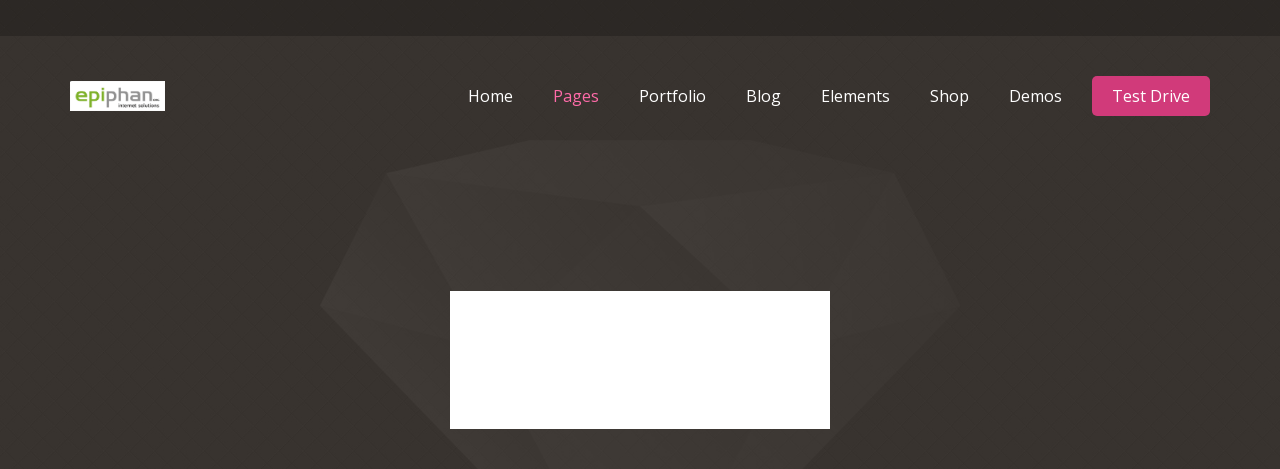

--- FILE ---
content_type: text/html; charset=UTF-8
request_url: http://wp2.hdpcm.de/pages/login-page/
body_size: 14771
content:
<!DOCTYPE HTML>
<html class="" lang="de">
<head>
	<meta charset="UTF-8">

		<title>Login Page</title>

	
	<link rel='dns-prefetch' href='//www.epiphan.de' />
<link rel='dns-prefetch' href='//fonts.googleapis.com' />
<link rel='dns-prefetch' href='//s.w.org' />
<link rel="alternate" type="application/rss+xml" title="Home &raquo; Feed" href="http://wp2.hdpcm.de/feed/" />
<link rel="alternate" type="application/rss+xml" title="Home &raquo; Kommentar-Feed" href="http://wp2.hdpcm.de/comments/feed/" />
<link rel="alternate" type="application/rss+xml" title="Home &raquo; Login Page Kommentar-Feed" href="http://wp2.hdpcm.de/pages/login-page/feed/" />
<meta name="viewport" content="width=device-width, maximum-scale=1, initial-scale=1">
<meta name="SKYPE_TOOLBAR" content="SKYPE_TOOLBAR_PARSER_COMPATIBLE">
<meta name="og:title" content="Login Page">
<meta name="og:type" content="website">
<meta name="og:url" content="http://www.epiphan.de/pages/login-page/">
		<script type="text/javascript">
			window._wpemojiSettings = {"baseUrl":"https:\/\/s.w.org\/images\/core\/emoji\/2\/72x72\/","ext":".png","svgUrl":"https:\/\/s.w.org\/images\/core\/emoji\/2\/svg\/","svgExt":".svg","source":{"concatemoji":"http:\/\/www.epiphan.de\/wp-includes\/js\/wp-emoji-release.min.js?ver=4.6.30"}};
			!function(e,o,t){var a,n,r;function i(e){var t=o.createElement("script");t.src=e,t.type="text/javascript",o.getElementsByTagName("head")[0].appendChild(t)}for(r=Array("simple","flag","unicode8","diversity","unicode9"),t.supports={everything:!0,everythingExceptFlag:!0},n=0;n<r.length;n++)t.supports[r[n]]=function(e){var t,a,n=o.createElement("canvas"),r=n.getContext&&n.getContext("2d"),i=String.fromCharCode;if(!r||!r.fillText)return!1;switch(r.textBaseline="top",r.font="600 32px Arial",e){case"flag":return(r.fillText(i(55356,56806,55356,56826),0,0),n.toDataURL().length<3e3)?!1:(r.clearRect(0,0,n.width,n.height),r.fillText(i(55356,57331,65039,8205,55356,57096),0,0),a=n.toDataURL(),r.clearRect(0,0,n.width,n.height),r.fillText(i(55356,57331,55356,57096),0,0),a!==n.toDataURL());case"diversity":return r.fillText(i(55356,57221),0,0),a=(t=r.getImageData(16,16,1,1).data)[0]+","+t[1]+","+t[2]+","+t[3],r.fillText(i(55356,57221,55356,57343),0,0),a!=(t=r.getImageData(16,16,1,1).data)[0]+","+t[1]+","+t[2]+","+t[3];case"simple":return r.fillText(i(55357,56835),0,0),0!==r.getImageData(16,16,1,1).data[0];case"unicode8":return r.fillText(i(55356,57135),0,0),0!==r.getImageData(16,16,1,1).data[0];case"unicode9":return r.fillText(i(55358,56631),0,0),0!==r.getImageData(16,16,1,1).data[0]}return!1}(r[n]),t.supports.everything=t.supports.everything&&t.supports[r[n]],"flag"!==r[n]&&(t.supports.everythingExceptFlag=t.supports.everythingExceptFlag&&t.supports[r[n]]);t.supports.everythingExceptFlag=t.supports.everythingExceptFlag&&!t.supports.flag,t.DOMReady=!1,t.readyCallback=function(){t.DOMReady=!0},t.supports.everything||(a=function(){t.readyCallback()},o.addEventListener?(o.addEventListener("DOMContentLoaded",a,!1),e.addEventListener("load",a,!1)):(e.attachEvent("onload",a),o.attachEvent("onreadystatechange",function(){"complete"===o.readyState&&t.readyCallback()})),(a=t.source||{}).concatemoji?i(a.concatemoji):a.wpemoji&&a.twemoji&&(i(a.twemoji),i(a.wpemoji)))}(window,document,window._wpemojiSettings);
		</script>
		<style type="text/css">
img.wp-smiley,
img.emoji {
	display: inline !important;
	border: none !important;
	box-shadow: none !important;
	height: 1em !important;
	width: 1em !important;
	margin: 0 .07em !important;
	vertical-align: -0.1em !important;
	background: none !important;
	padding: 0 !important;
}
</style>
<link rel='stylesheet' id='dashicons-css'  href='http://www.epiphan.de/wp-includes/css/dashicons.min.css?ver=4.6.30' type='text/css' media='all' />
<link rel='stylesheet' id='wp-jquery-ui-dialog-css'  href='http://www.epiphan.de/wp-includes/css/jquery-ui-dialog.min.css?ver=4.6.30' type='text/css' media='all' />
<link rel='stylesheet' id='rs-plugin-settings-css'  href='http://www.epiphan.de/wp-content/plugins/revslider/public/assets/css/settings.css?ver=5.1.4' type='text/css' media='all' />
<style id='rs-plugin-settings-inline-css' type='text/css'>
#rs-demo-id {}
</style>
<link rel='stylesheet' id='us-font-1-css'  href='http://fonts.googleapis.com/css?family=Noto+Sans%3A400%2C700&#038;subset=latin&#038;ver=4.6.30' type='text/css' media='all' />
<link rel='stylesheet' id='us-font-2-css'  href='http://fonts.googleapis.com/css?family=Open+Sans%3A400%2C400italic%2C700%2C700italic%2C400%7C400&#038;subset=latin&#038;ver=4.6.30' type='text/css' media='all' />
<link rel='stylesheet' id='js_composer_front-css'  href='http://www.epiphan.de/wp-content/plugins/js_composer/assets/css/js_composer.min.css?ver=5.0.1' type='text/css' media='all' />
<link rel='stylesheet' id='us-base-css'  href='//www.epiphan.de/wp-content/themes/Impreza/Impreza/framework/css/us-base.css?ver=2.6' type='text/css' media='all' />
<link rel='stylesheet' id='us-font-awesome-css'  href='//www.epiphan.de/wp-content/themes/Impreza/Impreza/framework/css/font-awesome.css?ver=4.5.0' type='text/css' media='all' />
<link rel='stylesheet' id='us-font-mdfi-css'  href='//www.epiphan.de/wp-content/themes/Impreza/Impreza/framework/css/font-mdfi.css?ver=1' type='text/css' media='all' />
<link rel='stylesheet' id='us-magnific-popup-css'  href='//www.epiphan.de/wp-content/themes/Impreza/Impreza/framework/css/magnific-popup.css?ver=1' type='text/css' media='all' />
<link rel='stylesheet' id='us-style-css'  href='//www.epiphan.de/wp-content/themes/Impreza/Impreza/css/style.css?ver=2.6' type='text/css' media='all' />
<link rel='stylesheet' id='us-responsive-css'  href='//www.epiphan.de/wp-content/themes/Impreza/Impreza/css/responsive.css?ver=2.6' type='text/css' media='all' />
<link rel='stylesheet' id='bsf-Defaults-css'  href='http://www.epiphan.de/wp-content/uploads/smile_fonts/Defaults/Defaults.css?ver=4.6.30' type='text/css' media='all' />
<script type='text/javascript' src='http://www.epiphan.de/wp-includes/js/jquery/jquery.js?ver=1.12.4'></script>
<script type='text/javascript' src='http://www.epiphan.de/wp-includes/js/jquery/jquery-migrate.min.js?ver=1.4.1'></script>
<script type='text/javascript' src='http://www.epiphan.de/wp-content/plugins/revslider/public/assets/js/jquery.themepunch.tools.min.js?ver=5.1.4'></script>
<script type='text/javascript' src='http://www.epiphan.de/wp-content/plugins/revslider/public/assets/js/jquery.themepunch.revolution.min.js?ver=5.1.4'></script>
<link rel='https://api.w.org/' href='http://wp2.hdpcm.de/wp-json/' />
<link rel="EditURI" type="application/rsd+xml" title="RSD" href="http://www.epiphan.de/xmlrpc.php?rsd" />
<link rel="wlwmanifest" type="application/wlwmanifest+xml" href="http://www.epiphan.de/wp-includes/wlwmanifest.xml" /> 
<meta name="generator" content="WordPress 4.6.30" />
<link rel="canonical" href="http://wp2.hdpcm.de/pages/login-page/" />
<link rel='shortlink' href='http://wp2.hdpcm.de/?p=3555' />
<link rel="alternate" type="application/json+oembed" href="http://wp2.hdpcm.de/wp-json/oembed/1.0/embed?url=http%3A%2F%2Fwp2.hdpcm.de%2Fpages%2Flogin-page%2F" />
<link rel="alternate" type="text/xml+oembed" href="http://wp2.hdpcm.de/wp-json/oembed/1.0/embed?url=http%3A%2F%2Fwp2.hdpcm.de%2Fpages%2Flogin-page%2F&#038;format=xml" />
<meta name="generator" content="Powered by Visual Composer - drag and drop page builder for WordPress."/>
<!--[if lte IE 9]><link rel="stylesheet" type="text/css" href="http://www.epiphan.de/wp-content/plugins/js_composer/assets/css/vc_lte_ie9.min.css" media="screen"><![endif]--><meta name="generator" content="Powered by Slider Revolution 5.1.4 - responsive, Mobile-Friendly Slider Plugin for WordPress with comfortable drag and drop interface." />
<style type="text/css" data-type="vc_shortcodes-custom-css">.vc_custom_1428420110041{background-color: #ffffff !important;}</style><noscript><style type="text/css"> .wpb_animate_when_almost_visible { opacity: 1; }</style></noscript>
			<style id='us-theme-options-css' type="text/css">body {font-family:"Open Sans", sans-serif;font-size:14px;line-height:24px;font-weight:400;}.w-blog.layout_grid .w-blog-post,.w-blog.layout_latest .w-blog-post {font-size:14px;}.l-header .menu-item-language,.l-header .w-nav-item {font-family:"Open Sans", sans-serif;font-weight:400;}.type_desktop .menu-item-language > a,.l-header .type_desktop .w-nav-anchor.level_1,.type_desktop [class*="columns"] .menu-item-has-children .w-nav-anchor.level_2 {font-size:16px;}.type_desktop .submenu-languages .menu-item-language > a,.l-header .type_desktop .w-nav-anchor.level_2,.l-header .type_desktop .w-nav-anchor.level_3,.l-header .type_desktop .w-nav-anchor.level_4 {font-size:15px;}.l-header .type_mobile .w-nav-anchor.level_1 {font-size:16px;}.type_mobile .menu-item-language > a,.l-header .type_mobile .w-nav-anchor.level_2,.l-header .type_mobile .w-nav-anchor.level_3,.l-header .type_mobile .w-nav-anchor.level_4 {font-size:15px;}h1, h2, h3, h4, h5, h6,.w-blog-post.format-quote blockquote,.w-counter-number,.w-logo-title,.w-pricing-item-price,.w-tabs-item-title,.ult_price_figure,.ult_countdown-amount,.ultb3-box .ultb3-title,.stats-block .stats-desc .stats-number {font-family:"Noto Sans", sans-serif;font-weight:400;}h1 {font-size:38px;}h2 {font-size:32px;}h3,.w-actionbox h2 {font-size:26px;}h4,.w-blog.layout_latest .w-blog-post-title,.widgettitle,.comment-reply-title,.woocommerce #reviews h2,.woocommerce .related > h2,.woocommerce .upsells > h2,.woocommerce .cross-sells > h2,.ultb3-box .ultb3-title,.flip-box-wrap .flip-box .ifb-face h3,.aio-icon-box .aio-icon-header h3.aio-icon-title {font-size:22px;}h5,.w-blog.layout_grid .w-blog-post-title,.w-blog.layout_masonry .w-blog-post-title {font-size:20px;}h6 {font-size:18px;}@media (max-width:767px) {body {font-size:13px;line-height:23px;}h1 {font-size:30px;}h2 {font-size:26px;}h3 {font-size:22px;}h4,.w-blog.layout_latest .w-blog-post-title,.widgettitle,.comment-reply-title,.woocommerce #reviews h2,.woocommerce .related > h2,.woocommerce .upsells > h2,.woocommerce .cross-sells > h2,.ultb3-box .ultb3-title,.flip-box-wrap .flip-box .ifb-face h3,.aio-icon-box .aio-icon-header h3.aio-icon-title {font-size:20px;}h5,.w-blog.layout_grid .w-blog-post-title,.w-blog.layout_masonry .w-blog-post-title {font-size:18px;}h6 {font-size:16px;}}.l-body,.l-header.pos_fixed {min-width:1240px;}.l-canvas.type_boxed,.l-canvas.type_boxed .l-subheader,.l-canvas.type_boxed ~ .l-footer .l-subfooter {max-width:1240px;}.l-subheader-h,.l-titlebar-h,.l-main-h,.l-section-h,.l-subfooter-h,.w-tabs-section-content-h,.w-blog-post-body {max-width:1140px;}.l-sidebar {width:25%;}.l-content {width:70%;}@media (max-width:768px) {.g-cols.offset_none,.g-cols.offset_none > div {display:block;}.g-cols > div {width:100% !important;margin-left:0 !important;margin-right:0 !important;margin-bottom:30px;}.l-subfooter.at_top .g-cols > div {margin-bottom:10px;}.g-cols.offset_none > div,.g-cols > div:last-child {margin-bottom:0 !important;}}@media (min-width:901px) {.l-subheader.at_middle {line-height:120px;}.l-header.layout_advanced .l-subheader.at_middle,.l-header.layout_centered .l-subheader.at_middle {height:120px;}.l-header.layout_standard.sticky .l-subheader.at_middle,.l-header.layout_extended.sticky .l-subheader.at_middle {line-height:60px;}.l-header.layout_advanced.sticky .l-subheader.at_middle,.l-header.layout_centered.sticky .l-subheader.at_middle {line-height:50px;height:50px;}.l-subheader.at_top {height:36px;}.l-subheader.at_top,.l-subheader.at_bottom {line-height:36px;}.l-header.layout_extended.sticky .l-subheader.at_top {line-height:0px;height:0px;}.l-header.layout_advanced.sticky .l-subheader.at_bottom,.l-header.layout_centered.sticky .l-subheader.at_bottom {line-height:40px;}.l-header.layout_standard.pos_fixed ~ .l-titlebar,.l-canvas.titlebar_none.sidebar_left .l-header.layout_standard.pos_fixed ~ .l-main,.l-canvas.titlebar_none.sidebar_right .l-header.layout_standard.pos_fixed ~ .l-main,.l-canvas.titlebar_none.sidebar_none .l-header.layout_standard.pos_fixed ~ .l-main .l-section:first-child,.l-header.layout_standard.pos_static.bg_transparent ~ .l-titlebar,.l-canvas.titlebar_none.sidebar_left .l-header.layout_standard.pos_static.bg_transparent ~ .l-main,.l-canvas.titlebar_none.sidebar_right .l-header.layout_standard.pos_static.bg_transparent ~ .l-main,.l-canvas.titlebar_none.sidebar_none .l-header.layout_standard.pos_static.bg_transparent ~ .l-main .l-section:first-child {padding-top:120px;}.l-header.layout_extended.pos_fixed ~ .l-titlebar,.l-canvas.titlebar_none.sidebar_left .l-header.layout_extended.pos_fixed ~ .l-main,.l-canvas.titlebar_none.sidebar_right .l-header.layout_extended.pos_fixed ~ .l-main,.l-canvas.titlebar_none.sidebar_none .l-header.layout_extended.pos_fixed ~ .l-main .l-section:first-child,.l-header.layout_extended.pos_static.bg_transparent ~ .l-titlebar,.l-canvas.titlebar_none.sidebar_left .l-header.layout_extended.pos_static.bg_transparent ~ .l-main,.l-canvas.titlebar_none.sidebar_right .l-header.layout_extended.pos_static.bg_transparent ~ .l-main,.l-canvas.titlebar_none.sidebar_none .l-header.layout_extended.pos_static.bg_transparent ~ .l-main .l-section:first-child {padding-top:156px;}.l-header.layout_advanced.pos_fixed ~ .l-titlebar,.l-canvas.titlebar_none.sidebar_left .l-header.layout_advanced.pos_fixed ~ .l-main,.l-canvas.titlebar_none.sidebar_right .l-header.layout_advanced.pos_fixed ~ .l-main,.l-canvas.titlebar_none.sidebar_none .l-header.layout_advanced.pos_fixed ~ .l-main .l-section:first-child,.l-header.layout_advanced.pos_static.bg_transparent ~ .l-titlebar,.l-canvas.titlebar_none.sidebar_left .l-header.layout_advanced.pos_static.bg_transparent ~ .l-main,.l-canvas.titlebar_none.sidebar_right .l-header.layout_advanced.pos_static.bg_transparent ~ .l-main,.l-canvas.titlebar_none.sidebar_none .l-header.layout_advanced.pos_static.bg_transparent ~ .l-main .l-section:first-child {padding-top:156px;}.l-header.layout_centered.pos_fixed ~ .l-titlebar,.l-canvas.titlebar_none.sidebar_left .l-header.layout_centered.pos_fixed ~ .l-main,.l-canvas.titlebar_none.sidebar_right .l-header.layout_centered.pos_fixed ~ .l-main,.l-canvas.titlebar_none.sidebar_none .l-header.layout_centered.pos_fixed ~ .l-main .l-section:first-child,.l-header.layout_centered.pos_static.bg_transparent ~ .l-titlebar,.l-canvas.titlebar_none.sidebar_left .l-header.layout_centered.pos_static.bg_transparent ~ .l-main,.l-canvas.titlebar_none.sidebar_right .l-header.layout_centered.pos_static.bg_transparent ~ .l-main,.l-canvas.titlebar_none.sidebar_none .l-header.layout_centered.pos_static.bg_transparent ~ .l-main .l-section:first-child {padding-top:156px;}.l-body.header_aside {padding-left:300px;position:relative;}.rtl.l-body.header_aside {padding-left:0;padding-right:300px;}.l-header.layout_sided,.l-header.layout_sided .w-cart-notification {width:300px;}.l-body.header_aside .l-navigation-item.to_next {left:100px;}.no-touch .l-body.header_aside .l-navigation-item.to_next:hover {left:300px;}.rtl.l-body.header_aside .l-navigation-item.to_next {right:100px;}.no-touch .rtl.l-body.header_aside .l-navigation-item.to_next:hover {right:300px;}.w-nav.layout_ver.type_desktop [class*="columns"] .w-nav-list.level_2 {width:calc(100vw - 300px);max-width:980px;}}.w-nav.type_desktop .w-nav-anchor.level_1 {padding:0 20px;}.w-nav.type_desktop .btn.w-nav-item.level_1 {margin:0 10px;}.rtl .w-nav.type_desktop .btn.w-nav-item.level_1:last-child {margin-right:10px;}.l-header.layout_sided .w-nav.type_desktop {line-height:40px;}@media (min-width:901px) {.w-logo-img {height:30px;}.w-logo.with_transparent .w-logo-img > img.for_default {margin-bottom:-30px;}.l-header.layout_standard.sticky .w-logo-img,.l-header.layout_extended.sticky .w-logo-img {height:30px;}.l-header.layout_standard.sticky .w-logo.with_transparent .w-logo-img > img.for_default,.l-header.layout_extended.sticky .w-logo.with_transparent .w-logo-img > img.for_default {margin-bottom:-30px;}.l-header.layout_advanced.sticky .w-logo-img,.l-header.layout_centered.sticky .w-logo-img {height:30px;}.l-header.layout_advanced.sticky .w-logo.with_transparent .w-logo-img > img.for_default,.l-header.layout_centered.sticky .w-logo.with_transparent .w-logo-img > img.for_default {margin-bottom:-30px;}.l-header.layout_sided .w-logo-img > img {width:200px;}.w-logo-title {font-size:27px;}}@media (min-width:601px) and (max-width:900px) {.w-logo-img {height:30px;}.w-logo.with_transparent .w-logo-img > img.for_default {margin-bottom:-30px;}.w-logo-title {font-size:24px;}}@media (max-width:600px) {.w-logo-img {height:20px;}.w-logo.with_transparent .w-logo-img > img.for_default {margin-bottom:-20px;}.w-logo-title {font-size:20px;}}.l-header .w-socials-item.custom .w-socials-item-link-hover {background-color:#1abc9c;}.l-body {background-color:#eeeeee;}.l-subheader.at_middle,.l-subheader.at_middle .w-lang-list,.l-subheader.at_middle .type_mobile .w-nav-list.level_1 {background-color:#ffffff;}.l-subheader.at_middle,.transparent .l-subheader.at_middle .type_mobile .w-nav-list.level_1 {color:#666666;}.no-touch .w-logo-link:hover,.no-touch .l-subheader.at_middle .w-contacts-item-value a:hover,.no-touch .l-subheader.at_middle .w-lang-item:hover,.no-touch .transparent .l-subheader.at_middle .w-lang.active .w-lang-item:hover,.no-touch .l-subheader.at_middle .w-socials-item-link:hover,.no-touch .l-subheader.at_middle .w-search-open:hover,.no-touch .l-subheader.at_middle .w-cart-h:hover .w-cart-link,.no-touch .l-subheader.at_middle .w-cart-quantity {color:#d13a7a;}.l-subheader.at_top,.l-subheader.at_top .w-lang-list,.l-subheader.at_bottom,.l-subheader.at_bottom .type_mobile .w-nav-list.level_1 {background-color:#f5f5f5;}.l-subheader.at_top,.l-subheader.at_bottom,.transparent .l-subheader.at_bottom .type_mobile .w-nav-list.level_1,.w-lang.active .w-lang-item {color:#999999;}.no-touch .l-subheader.at_top .w-contacts-item-value a:hover,.no-touch .l-subheader.at_top .w-lang-item:hover,.no-touch .transparent .l-subheader.at_top .w-lang.active .w-lang-item:hover,.no-touch .l-subheader.at_top .w-socials-item-link:hover,.no-touch .l-subheader.at_bottom .w-search-open:hover,.no-touch .l-subheader.at_bottom .w-cart-h:hover .w-cart-link,.no-touch .l-subheader.at_bottom .w-cart-quantity {color:#d13a7a;}.l-header.transparent .l-subheader {color:#ffffff;}.no-touch .l-header.transparent .type_desktop .menu-item-language > a:hover,.no-touch .l-header.transparent .type_desktop .menu-item-language:hover > a,.no-touch .l-header.transparent .w-logo-link:hover,.no-touch .l-header.transparent .l-subheader .w-contacts-item-value a:hover,.no-touch .l-header.transparent .l-subheader .w-lang-item:hover,.no-touch .l-header.transparent .l-subheader .w-socials-item-link:hover,.no-touch .l-header.transparent .l-subheader .w-search-open:hover,.no-touch .l-header.transparent .l-subheader .w-cart-h:hover .w-cart-link,.no-touch .l-header.transparent .l-subheader .w-cart-quantity,.no-touch .l-header.transparent .type_desktop .w-nav-item.level_1:hover .w-nav-anchor.level_1 {color:#ffffff;}.l-header.transparent .w-nav-title:after {background-color:#ffffff;}.w-search.layout_simple .w-form input,.w-search.layout_modern .w-form input,.w-search.layout_fullwidth .w-form,.w-search.layout_fullscreen .w-form:before {background-color:#d13a7a;}.w-search .w-form {color:#ffffff;}.no-touch .l-header .menu-item-language > a:hover,.no-touch .type_desktop .menu-item-language:hover > a,.no-touch .l-header .w-nav-item.level_1:hover .w-nav-anchor.level_1 {background-color:#ffffff;}.no-touch .l-header .menu-item-language > a:hover,.no-touch .type_desktop .menu-item-language:hover > a,.no-touch .l-header .w-nav-item.level_1:hover .w-nav-anchor.level_1 {color:#d13a7a;}.w-nav-title:after {background-color:#d13a7a;}.l-header .w-nav-item.level_1.active .w-nav-anchor.level_1,.l-header .w-nav-item.level_1.current-menu-item .w-nav-anchor.level_1,.l-header .w-nav-item.level_1.current-menu-ancestor .w-nav-anchor.level_1 {color:#d13a7a;}.l-header .w-nav-item.level_1.active .w-nav-anchor.level_1,.l-header .w-nav-item.level_1.current-menu-item .w-nav-anchor.level_1,.l-header .w-nav-item.level_1.current-menu-ancestor .w-nav-anchor.level_1 {background-color:;}.l-header.transparent .type_desktop .w-nav-item.level_1.active .w-nav-anchor.level_1,.l-header.transparent .type_desktop .w-nav-item.level_1.current-menu-item .w-nav-anchor.level_1,.l-header.transparent .type_desktop .w-nav-item.level_1.current-menu-ancestor .w-nav-anchor.level_1 {color:#ff6ba9;}.type_desktop .submenu-languages,.l-header .w-nav-list.level_2,.l-header .w-nav-list.level_3,.l-header .w-nav-list.level_4 {background-color:#ffffff;}.type_desktop .submenu-languages,.l-header .w-nav-anchor.level_2,.l-header .w-nav-anchor.level_3,.l-header .w-nav-anchor.level_4,.type_desktop [class*="columns"] .w-nav-item.menu-item-has-children.active .w-nav-anchor.level_2,.type_desktop [class*="columns"] .w-nav-item.menu-item-has-children.current-menu-item .w-nav-anchor.level_2,.type_desktop [class*="columns"] .w-nav-item.menu-item-has-children.current-menu-ancestor .w-nav-anchor.level_2,.no-touch .type_desktop [class*="columns"] .w-nav-item.menu-item-has-children:hover .w-nav-anchor.level_2 {color:#666666;}.no-touch .type_desktop .submenu-languages .menu-item-language:hover > a,.no-touch .l-header .w-nav-item.level_2:hover .w-nav-anchor.level_2,.no-touch .l-header .w-nav-item.level_3:hover .w-nav-anchor.level_3,.no-touch .l-header .w-nav-item.level_4:hover .w-nav-anchor.level_4 {background-color:#d13a7a;}.no-touch .type_desktop .submenu-languages .menu-item-language:hover > a,.no-touch .l-header .w-nav-item.level_2:hover .w-nav-anchor.level_2,.no-touch .l-header .w-nav-item.level_3:hover .w-nav-anchor.level_3,.no-touch .l-header .w-nav-item.level_4:hover .w-nav-anchor.level_4 {color:#ffffff;}.l-header .w-nav-item.level_2.current-menu-item .w-nav-anchor.level_2,.l-header .w-nav-item.level_2.current-menu-ancestor .w-nav-anchor.level_2,.l-header .w-nav-item.level_3.current-menu-item .w-nav-anchor.level_3,.l-header .w-nav-item.level_3.current-menu-ancestor .w-nav-anchor.level_3,.l-header .w-nav-item.level_4.current-menu-item .w-nav-anchor.level_4,.l-header .w-nav-item.level_4.current-menu-ancestor .w-nav-anchor.level_4 {background-color:#ffffff;}.l-header .w-nav-item.level_2.current-menu-item .w-nav-anchor.level_2,.l-header .w-nav-item.level_2.current-menu-ancestor .w-nav-anchor.level_2,.l-header .w-nav-item.level_3.current-menu-item .w-nav-anchor.level_3,.l-header .w-nav-item.level_3.current-menu-ancestor .w-nav-anchor.level_3,.l-header .w-nav-item.level_4.current-menu-item .w-nav-anchor.level_4,.l-header .w-nav-item.level_4.current-menu-ancestor .w-nav-anchor.level_4 {color:#d13a7a;}.btn.w-nav-item .w-nav-anchor.level_1 {background-color:#d13a7a !important;}.btn.w-nav-item .w-nav-anchor.level_1 {color:#ffffff !important;}.no-touch .btn.w-nav-item .w-nav-anchor.level_1:before {background-color:#6254a8 !important;}.no-touch .btn.w-nav-item .w-nav-anchor.level_1:hover {color:#ffffff !important;}.l-preloader,.l-canvas,.w-blog.layout_masonry .w-blog-post-h,.w-cart-dropdown,.g-filters.style_1 .g-filters-item.active,.no-touch .g-filters-item.active:hover,.w-tabs.layout_default .w-tabs-item.active,.no-touch .w-tabs.layout_default .w-tabs-item.active:hover,.w-tabs.layout_ver .w-tabs-item.active,.no-touch .w-tabs.layout_ver .w-tabs-item.active:hover,.w-tabs.layout_timeline .w-tabs-item,.w-tabs.layout_timeline .w-tabs-section-header-h,.no-touch #lang_sel ul ul a:hover,.no-touch #lang_sel_click ul ul a:hover,#lang_sel_footer,.woocommerce-tabs .tabs li.active,.no-touch .woocommerce-tabs .tabs li.active:hover,.woocommerce .stars span:after,.woocommerce .stars span a:after,.woocommerce #payment .payment_box input[type="text"],#bbp-user-navigation li.current,.gform_wrapper .chosen-container-single .chosen-search input[type="text"],.gform_wrapper .chosen-container-multi .chosen-choices li.search-choice {background-color:#ffffff;}.woocommerce .blockUI.blockOverlay {background-color:#ffffff !important;}a.w-btn.color_contrast,.w-btn.color_contrast,.no-touch a.w-btn.color_contrast:hover,.no-touch .w-btn.color_contrast:hover,.no-touch a.w-btn.color_contrast.style_outlined:hover,.no-touch .w-btn.color_contrast.style_outlined:hover,.w-iconbox.style_circle.color_contrast .w-iconbox-icon {color:#ffffff;}input,textarea,select,.l-section.for_blogpost .w-blog-post-preview,.w-actionbox.color_light,.w-blog-post-preview-icon,.g-filters.style_1,.g-filters.style_2 .g-filters-item.active,.w-iconbox.style_circle.color_light .w-iconbox-icon,.g-loadmore-btn,.w-pricing-item-header,.w-progbar-bar,.w-progbar.style_3 .w-progbar-bar:before,.w-progbar.style_3 .w-progbar-bar-count,.w-tabs-list,.w-testimonial.style_4:before,.no-touch .l-main .widget_nav_menu a:hover,#lang_sel a,#lang_sel_click a,.smile-icon-timeline-wrap .timeline-wrapper .timeline-block,.smile-icon-timeline-wrap .timeline-feature-item.feat-item,.woocommerce .quantity .plus,.woocommerce .quantity .minus,.select2-container a.select2-choice,.select2-drop .select2-search input,.woocommerce-tabs .tabs,.woocommerce #payment .payment_box,#subscription-toggle,#favorite-toggle,#bbp-user-navigation,.gform_wrapper .chosen-container-single .chosen-single,.gform_wrapper .chosen-container .chosen-drop,.gform_wrapper .chosen-container-multi .chosen-choices {background-color:#f2f2f2;}.timeline-wrapper .timeline-post-right .ult-timeline-arrow l,.timeline-wrapper .timeline-post-left .ult-timeline-arrow l,.timeline-feature-item.feat-item .ult-timeline-arrow l,.woocommerce #payment .payment_box:after {border-color:#f2f2f2;}.l-section,.g-cols > div,.w-blog-post,.w-comments-list,.w-pricing-item-h,.w-profile,.w-separator,.w-sharing-item,.w-tabs-section,.w-tabs-section-header:before,.w-tabs.layout_timeline .w-tabs-list:before,.w-tabs.layout_timeline.accordion .w-tabs-section-content,.g-tags > a,.w-testimonial.style_1,.widget_calendar #calendar_wrap,.l-main .widget_nav_menu > div,.l-main .widget_nav_menu .menu-item a,.widget_nav_menu .menu-item.menu-item-has-children + .menu-item > a,.select2-container a.select2-choice,.smile-icon-timeline-wrap .timeline-line,.woocommerce table th,.woocommerce table td,.woocommerce .login,.woocommerce .checkout_coupon,.woocommerce .register,.woocommerce .cart.variations_form,.woocommerce .cart .group_table,.woocommerce .cart .group_table td,.woocommerce .commentlist .comment-text,.woocommerce .comment-respond,.woocommerce .related,.woocommerce .upsells,.woocommerce .cross-sells,.woocommerce .checkout #order_review,.woocommerce ul.order_details li,.woocommerce .shop_table.my_account_orders,.widget_price_filter .ui-slider-handle,.widget_layered_nav ul,.widget_layered_nav ul li,#bbpress-forums fieldset,#bbpress-forums .bbp-body > ul,#bbpress-forums li.bbp-header,.bbp-replies .bbp-body,div.bbp-forum-header,div.bbp-topic-header,div.bbp-reply-header,.bbp-pagination-links a,.bbp-pagination-links span.current,span.bbp-topic-pagination a.page-numbers,.bbp-logged-in,.gform_wrapper .gsection,.gform_wrapper .gf_page_steps,.gform_wrapper li.gfield_creditcard_warning,.form_saved_message {border-color:#e8e8e8;}.w-separator,.w-iconbox.color_light .w-iconbox-icon,.w-testimonial.style_3 .w-testimonial-text:after,.w-testimonial.style_3 .w-testimonial-text:before {color:#e8e8e8;}a.w-btn.color_light,.w-btn.color_light,.w-btn.color_light.style_outlined:before,.w-btn.w-blog-post-more:before,.w-iconbox.style_circle.color_light .w-iconbox-icon,.no-touch .g-loadmore-btn:hover,.woocommerce .button,.no-touch .woocommerce .quantity .plus:hover,.no-touch .woocommerce .quantity .minus:hover,.widget_price_filter .ui-slider,.gform_wrapper .gform_page_footer .gform_previous_button {background-color:#e8e8e8;}a.w-btn.color_light.style_outlined,.w-btn.color_light.style_outlined,.w-btn.w-blog-post-more,.w-iconbox.style_outlined.color_light .w-iconbox-icon,.w-person-links-item,.w-socials-item-link,.pagination .page-numbers {box-shadow:0 0 0 2px #e8e8e8 inset;}h1, h2, h3, h4, h5, h6,.no-touch a.w-btn.color_light:hover,.no-touch .w-btn.color_light:hover,.no-touch .w-btn.w-blog-post-more:hover,.w-counter-number,.w-pricing-item-header,.w-progbar.color_custom .w-progbar-title,.woocommerce .products .product .price,.woocommerce div.product .price,.gform_wrapper .chosen-container-single .chosen-single {color:#444444;}.w-progbar.color_contrast .w-progbar-bar-h {background-color:#444444;}input,textarea,select,.l-canvas,a.w-btn.color_contrast.style_outlined,.w-btn.color_contrast.style_outlined,.w-btn.w-blog-post-more,.w-cart-dropdown,.w-form-row-field:before,.w-iconbox.color_contrast .w-iconbox-icon,.w-iconbox.color_light.style_circle .w-iconbox-icon,.w-tabs.layout_timeline .w-tabs-item,.w-tabs.layout_timeline .w-tabs-section-header-h,.woocommerce .button {color:#666666;}a.w-btn.color_contrast,.w-btn.color_contrast,.w-btn.color_contrast.style_outlined:before,.w-iconbox.style_circle.color_contrast .w-iconbox-icon {background-color:#666666;}a.w-btn.color_contrast.style_outlined,.w-btn.color_contrast.style_outlined,.w-iconbox.style_outlined.color_contrast .w-iconbox-icon {box-shadow:0 0 0 2px #666666 inset;}a,.highlight_primary,.l-preloader,.no-touch .l-titlebar .g-nav-item:hover,a.w-btn.color_primary.style_outlined,.w-btn.color_primary.style_outlined,.l-main .w-contacts-item:before,.w-counter.color_primary .w-counter-number,.g-filters-item.active,.no-touch .g-filters.style_1 .g-filters-item.active:hover,.no-touch .g-filters.style_2 .g-filters-item.active:hover,.w-form-row.focused .w-form-row-field:before,.w-iconbox.color_primary .w-iconbox-icon,.no-touch .w-iconbox-link:hover .w-iconbox-title,.no-touch .w-logos .owl-prev:hover,.no-touch .w-logos .owl-next:hover,.w-separator.color_primary,.w-sharing.type_outlined.color_primary .w-sharing-item,.no-touch .w-sharing.type_simple.color_primary .w-sharing-item:hover .w-sharing-icon,.w-tabs.layout_default .w-tabs-item.active,.no-touch .w-tabs.layout_default .w-tabs-item.active:hover,.w-tabs-section.active .w-tabs-section-header,.w-tabs.layout_ver .w-tabs-item.active,.no-touch .w-tabs.layout_ver .w-tabs-item.active:hover,.no-touch .g-tags > a:hover,.w-testimonial.style_2:before,.woocommerce .products .product .button,.woocommerce .star-rating span:before,.woocommerce-tabs .tabs li.active,.no-touch .woocommerce-tabs .tabs li.active:hover,.woocommerce .stars span a:after,#subscription-toggle span.is-subscribed:before,#favorite-toggle span.is-favorite:before {color:#d13a7a;}.l-section.color_primary,.l-titlebar.color_primary,.no-touch .l-navigation-item:hover .l-navigation-item-arrow,.highlight_primary_bg,.w-actionbox.color_primary,button,input[type="submit"],a.w-btn.color_primary,.w-btn.color_primary,.w-btn.color_primary.style_outlined:before,.no-touch .g-filters-item:hover,.w-iconbox.style_circle.color_primary .w-iconbox-icon,.no-touch .w-iconbox.style_circle .w-iconbox-icon:before,.no-touch .w-iconbox.style_outlined .w-iconbox-icon:before,.no-touch .w-person.layout_toplinks .w-person-links,.w-pricing-item.type_featured .w-pricing-item-header,.w-progbar.color_primary .w-progbar-bar-h,.w-sharing.type_solid.color_primary .w-sharing-item,.w-sharing.type_fixed.color_primary .w-sharing-item,.w-sharing.type_outlined.color_primary .w-sharing-item:before,.w-tabs.layout_timeline .w-tabs-item:before,.w-tabs.layout_timeline .w-tabs-section-header-h:before,.no-touch .w-toplink.active:hover,.no-touch .pagination .page-numbers:before,.pagination .page-numbers.current,.l-main .widget_nav_menu .menu-item.current-menu-item > a,.rsDefault .rsThumb.rsNavSelected,.no-touch .tp-leftarrow.tparrows.custom:before,.no-touch .tp-rightarrow.tparrows.custom:before,.smile-icon-timeline-wrap .timeline-separator-text .sep-text,.smile-icon-timeline-wrap .timeline-wrapper .timeline-dot,.smile-icon-timeline-wrap .timeline-feature-item .timeline-dot,p.demo_store,.woocommerce .button.alt,.woocommerce .button.checkout,.no-touch .woocommerce .products .product .button:hover,.woocommerce .products .product .button.loading,.woocommerce .onsale,.widget_price_filter .ui-slider-range,.widget_layered_nav ul li.chosen,.widget_layered_nav_filters ul li a,.no-touch .bbp-pagination-links a:hover,.bbp-pagination-links span.current,.no-touch span.bbp-topic-pagination a.page-numbers:hover,.gform_wrapper .gform_page_footer .gform_next_button,.gform_wrapper .gf_progressbar_percentage,.gform_wrapper .chosen-container .chosen-results li.highlighted {background-color:#d13a7a;}.g-html blockquote,.no-touch .l-titlebar .g-nav-item:hover,.g-filters.style_3 .g-filters-item.active,.no-touch .w-logos .owl-prev:hover,.no-touch .w-logos .owl-next:hover,.no-touch .w-logos.style_1 .w-logos-item:hover,.w-separator.color_primary,.w-tabs.layout_default .w-tabs-item.active,.no-touch .w-tabs.layout_default .w-tabs-item.active:hover,.w-tabs.layout_ver .w-tabs-item.active,.no-touch .w-tabs.layout_ver .w-tabs-item.active:hover,.no-touch .g-tags > a:hover,.no-touch .w-testimonial.style_1:hover,.l-main .widget_nav_menu .menu-item.current-menu-item > a,.woocommerce-tabs .tabs li.active,.no-touch .woocommerce-tabs .tabs li.active:hover,.widget_layered_nav ul li.chosen,.bbp-pagination-links span.current,.no-touch #bbpress-forums .bbp-pagination-links a:hover,.no-touch #bbpress-forums .bbp-topic-pagination a:hover,#bbp-user-navigation li.current {border-color:#d13a7a;}a.w-btn.color_primary.style_outlined,.w-btn.color_primary.style_outlined,.l-main .w-contacts-item:before,.w-iconbox.color_primary.style_outlined .w-iconbox-icon,.w-sharing.type_outlined.color_primary .w-sharing-item,.w-tabs.layout_timeline .w-tabs-item,.w-tabs.layout_timeline .w-tabs-section-header-h,.woocommerce .products .product .button {box-shadow:0 0 0 2px #d13a7a inset;}input:focus,textarea:focus,select:focus {box-shadow:0 0 0 2px #d13a7a;}.no-touch a:hover,.highlight_secondary,.no-touch .w-blog-post-link:hover .w-blog-post-title,.no-touch .w-blog-post-link:hover .w-blog-post-preview-icon,.no-touch .w-blog-post-meta a:hover,.no-touch .w-blognav-prev:hover .w-blognav-title,.no-touch .w-blognav-next:hover .w-blognav-title,a.w-btn.color_secondary.style_outlined,.w-btn.color_secondary.style_outlined,.w-counter.color_secondary .w-counter-number,.w-iconbox.color_secondary .w-iconbox-icon,.w-separator.color_secondary,.w-sharing.type_outlined.color_secondary .w-sharing-item,.no-touch .w-sharing.type_simple.color_secondary .w-sharing-item:hover .w-sharing-icon,.no-touch .l-main .widget_tag_cloud a:hover,.no-touch .l-main .widget_product_tag_cloud .tagcloud a:hover,.no-touch .bbp_widget_login a.button.logout-link:hover {color:#6254a8;}.l-section.color_secondary,.l-titlebar.color_secondary,.highlight_secondary_bg,.no-touch input[type="submit"]:hover,a.w-btn.color_secondary,.w-btn.color_secondary,.w-btn.color_secondary.style_outlined:before,.w-actionbox.color_secondary,.w-iconbox.style_circle.color_secondary .w-iconbox-icon,.w-progbar.color_secondary .w-progbar-bar-h,.w-sharing.type_solid.color_secondary .w-sharing-item,.w-sharing.type_fixed.color_secondary .w-sharing-item,.w-sharing.type_outlined.color_secondary .w-sharing-item:before,.no-touch .woocommerce .button:hover,.no-touch .woocommerce input[type="submit"]:hover,.no-touch .woocommerce .button.alt:hover,.no-touch .woocommerce .button.checkout:hover,.no-touch .woocommerce .product-remove a.remove:hover,.no-touch .widget_layered_nav_filters ul li a:hover {background-color:#6254a8;}.w-separator.color_secondary {border-color:#6254a8;}a.w-btn.color_secondary.style_outlined,.w-btn.color_secondary.style_outlined,.w-iconbox.color_secondary.style_outlined .w-iconbox-icon,.w-sharing.type_outlined.color_secondary .w-sharing-item {box-shadow:0 0 0 2px #6254a8 inset;}.highlight_faded,.w-blog-post-preview-icon,.w-blog-post-meta,.w-profile-link.for_logout,.w-testimonial-person-meta,.w-testimonial.style_4:before,.l-main .widget_tag_cloud a,.l-main .widget_product_tag_cloud .tagcloud a,.woocommerce-breadcrumb,.woocommerce .star-rating:before,.woocommerce .stars span:after,.woocommerce .product-remove a.remove,p.bbp-topic-meta,.bbp_widget_login a.button.logout-link {color:#999999;}.w-blog.layout_latest .w-blog-post-meta-date {border-color:#999999;}.l-section.color_alternate,.l-titlebar.color_alternate,.color_alternate .g-filters.style_1 .g-filters-item.active,.no-touch .color_alternate .g-filters-item.active:hover,.color_alternate .w-tabs.layout_default .w-tabs-item.active,.no-touch .color_alternate .w-tabs.layout_default .w-tabs-item.active:hover,.color_alternate .w-tabs.layout_ver .w-tabs-item.active,.no-touch .color_alternate .w-tabs.layout_ver .w-tabs-item.active:hover,.color_alternate .w-tabs.layout_timeline .w-tabs-item,.color_alternate .w-tabs.layout_timeline .w-tabs-section-header-h {background-color:#f2f2f2;}.color_alternate a.w-btn.color_contrast,.color_alternate .w-btn.color_contrast,.no-touch .color_alternate a.w-btn.color_contrast:hover,.no-touch .color_alternate .w-btn.color_contrast:hover,.no-touch .color_alternate a.w-btn.color_contrast.style_outlined:hover,.no-touch .color_alternate .w-btn.color_contrast.style_outlined:hover,.color_alternate .w-iconbox.style_circle.color_contrast .w-iconbox-icon {color:#f2f2f2;}.color_alternate input,.color_alternate textarea,.color_alternate select,.color_alternate .w-blog-post-preview-icon,.color_alternate .g-filters.style_1,.color_alternate .g-filters.style_2 .g-filters-item.active,.color_alternate .w-iconbox.style_circle.color_light .w-iconbox-icon,.color_alternate .g-loadmore-btn,.color_alternate .w-pricing-item-header,.color_alternate .w-progbar-bar,.color_alternate .w-tabs-list,.color_alternate .w-testimonial.style_4:before {background-color:#ffffff;}.l-section.color_alternate,.color_alternate .g-cols > div,.color_alternate .w-blog-post,.color_alternate .w-comments-list,.color_alternate .w-pricing-item-h,.color_alternate .w-profile,.color_alternate .w-separator,.color_alternate .w-tabs-section,.color_alternate .w-tabs-section-header:before,.color_alternate .w-tabs.layout_timeline .w-tabs-list:before,.color_alternate .w-tabs.layout_timeline.accordion .w-tabs-section-content,.color_alternate .w-testimonial.style_1 {border-color:#dddddd;}.color_alternate .w-separator,.color_alternate .w-iconbox.color_light .w-iconbox-icon,.color_alternate .w-testimonial.style_3 .w-testimonial-text:after,.color_alternate .w-testimonial.style_3 .w-testimonial-text:before {color:#dddddd;}.color_alternate a.w-btn.color_light,.color_alternate .w-btn.color_light,.color_alternate .w-btn.color_light.style_outlined:before,.color_alternate .w-btn.w-blog-post-more:before,.color_alternate .w-iconbox.style_circle.color_light .w-iconbox-icon,.no-touch .color_alternate .g-loadmore-btn:hover {background-color:#dddddd;}.color_alternate a.w-btn.color_light.style_outlined,.color_alternate .w-btn.color_light.style_outlined,.color_alternate .w-btn.w-blog-post-more,.color_alternate .w-iconbox.style_outlined.color_light .w-iconbox-icon,.color_alternate .w-person-links-item,.color_alternate .w-socials-item-link,.color_alternate .pagination .page-numbers {box-shadow:0 0 0 2px #dddddd inset;}.color_alternate h1,.color_alternate h2,.color_alternate h3,.color_alternate h4,.color_alternate h5,.color_alternate h6,.no-touch .color_alternate a.w-btn.color_light:hover,.no-touch .color_alternate .w-btn.color_light:hover,.no-touch .color_alternate .w-btn.w-blog-post-more:hover,.color_alternate .w-counter-number,.color_alternate .w-pricing-item-header {color:#333333;}.color_alternate .w-progbar.color_contrast .w-progbar-bar-h {background-color:#333333;}.l-titlebar.color_alternate,.l-section.color_alternate,.color_alternate input,.color_alternate textarea,.color_alternate select,.color_alternate a.w-btn.color_contrast.style_outlined,.color_alternate .w-btn.color_contrast.style_outlined,.color_alternate .w-btn.w-blog-post-more,.color_alternate .w-form-row-field:before,.color_alternate .w-iconbox.color_contrast .w-iconbox-icon,.color_alternate .w-iconbox.color_light.style_circle .w-iconbox-icon,.color_alternate .w-tabs.layout_timeline .w-tabs-item,.color_alternate .w-tabs.layout_timeline .w-tabs-section-header-h {color:#555555;}.color_alternate a.w-btn.color_contrast,.color_alternate .w-btn.color_contrast,.color_alternate .w-btn.color_contrast.style_outlined:before,.color_alternate .w-iconbox.style_circle.color_contrast .w-iconbox-icon {background-color:#555555;}.color_alternate a.w-btn.color_contrast.style_outlined,.color_alternate .w-btn.color_contrast.style_outlined,.color_alternate .w-iconbox.style_outlined.color_contrast .w-iconbox-icon {box-shadow:0 0 0 2px #555555 inset;}.color_alternate a,.color_alternate .highlight_primary,.no-touch .l-titlebar.color_alternate .g-nav-item:hover,.color_alternate a.w-btn.color_primary.style_outlined,.color_alternate .w-btn.color_primary.style_outlined,.l-main .color_alternate .w-contacts-item:before,.color_alternate .w-counter.color_primary .w-counter-number,.color_alternate .g-filters-item.active,.no-touch .color_alternate .g-filters-item.active:hover,.color_alternate .w-form-row.focused .w-form-row-field:before,.color_alternate .w-iconbox.color_primary .w-iconbox-icon,.no-touch .color_alternate .w-iconbox-link:hover .w-iconbox-title,.no-touch .color_alternate .w-logos .owl-prev:hover,.no-touch .color_alternate .w-logos .owl-next:hover,.color_alternate .w-separator.color_primary,.color_alternate .w-tabs.layout_default .w-tabs-item.active,.no-touch .color_alternate .w-tabs.layout_default .w-tabs-item.active:hover,.color_alternate .w-tabs-section.active .w-tabs-section-header,.color_alternate .w-tabs.layout_ver .w-tabs-item.active,.no-touch .color_alternate .w-tabs.layout_ver .w-tabs-item.active:hover,.color_alternate .w-testimonial.style_2:before {color:#d13a7a;}.color_alternate .highlight_primary_bg,.color_alternate .w-actionbox.color_primary,.color_alternate button,.color_alternate input[type="submit"],.color_alternate a.w-btn.color_primary,.color_alternate .w-btn.color_primary,.color_alternate .w-btn.color_primary.style_outlined:before,.no-touch .color_alternate .g-filters-item:hover,.color_alternate .w-iconbox.style_circle.color_primary .w-iconbox-icon,.no-touch .color_alternate .w-iconbox.style_circle .w-iconbox-icon:before,.no-touch .color_alternate .w-iconbox.style_outlined .w-iconbox-icon:before,.no-touch .color_alternate .w-person.layout_toplinks .w-person-links,.color_alternate .w-pricing-item.type_featured .w-pricing-item-header,.color_alternate .w-progbar.color_primary .w-progbar-bar-h,.color_alternate .w-tabs.layout_timeline .w-tabs-item:before,.color_alternate .w-tabs.layout_timeline .w-tabs-section-header-h:before,.no-touch .color_alternate .w-toplink.active:hover,.no-touch .color_alternate .pagination .page-numbers:before,.color_alternate .pagination .page-numbers.current {background-color:#d13a7a;}.g-html .color_alternate blockquote,.no-touch .l-titlebar.color_alternate .g-nav-item:hover,.color_alternate .g-filters.style_3 .g-filters-item.active,.no-touch .color_alternate .w-logos .owl-prev:hover,.no-touch .color_alternate .w-logos .owl-next:hover,.no-touch .color_alternate .w-logos.style_1 .w-logos-item:hover,.color_alternate .w-separator.color_primary,.color_alternate .w-tabs.layout_default .w-tabs-item.active,.no-touch .color_alternate .w-tabs.layout_default .w-tabs-item.active:hover,.color_alternate .w-tabs.layout_ver .w-tabs-item.active,.no-touch .color_alternate .w-tabs.layout_ver .w-tabs-item.active:hover,.no-touch .color_alternate .g-tags > a:hover,.no-touch .color_alternate .w-testimonial.style_1:hover {border-color:#d13a7a;}.color_alternate a.w-btn.color_primary.style_outlined,.color_alternate .w-btn.color_primary.style_outlined,.l-main .color_alternate .w-contacts-item:before,.color_alternate .w-iconbox.color_primary.style_outlined .w-iconbox-icon,.color_alternate .w-tabs.layout_timeline .w-tabs-item,.color_alternate .w-tabs.layout_timeline .w-tabs-section-header-h {box-shadow:0 0 0 2px #d13a7a inset;}.color_alternate input:focus,.color_alternate textarea:focus,.color_alternate select:focus {box-shadow:0 0 0 2px #d13a7a;}.no-touch .color_alternate a:hover,.color_alternate .highlight_secondary,.no-touch .color_alternate .w-blog-post-link:hover .w-blog-post-title,.no-touch .color_alternate .w-blog-post-link:hover .w-blog-post-preview-icon,.no-touch .color_alternate .w-blog-post-meta a:hover,.color_alternate a.w-btn.color_secondary.style_outlined,.color_alternate .w-btn.color_secondary.style_outlined,.color_alternate .w-counter.color_secondary .w-counter-number,.color_alternate .w-iconbox.color_secondary .w-iconbox-icon,.color_alternate .w-separator.color_secondary {color:#6254a8;}.color_alternate .highlight_secondary_bg,.no-touch .color_alternate input[type="submit"]:hover,.color_alternate a.w-btn.color_secondary,.color_alternate .w-btn.color_secondary,.color_alternate .w-btn.color_secondary.style_outlined:before,.color_alternate .w-actionbox.color_secondary,.color_alternate .w-iconbox.style_circle.color_secondary .w-iconbox-icon,.color_alternate .w-progbar.color_secondary .w-progbar-bar-h {background-color:#6254a8;}.color_alternate .w-separator.color_secondary {border-color:#6254a8;}.color_alternate a.w-btn.color_secondary.style_outlined,.color_alternate .w-btn.color_secondary.style_outlined,.color_alternate .w-iconbox.color_secondary.style_outlined .w-iconbox-icon {box-shadow:0 0 0 2px #6254a8 inset;}.color_alternate .highlight_faded,.color_alternate .w-blog-post-preview-icon,.color_alternate .w-blog-post-meta,.color_alternate .w-profile-link.for_logout,.color_alternate .w-testimonial-person-meta,.color_alternate .w-testimonial.style_4:before {color:#999999;}.color_alternate .w-blog.layout_latest .w-blog-post-meta-date {border-color:#999999;}.l-subfooter.at_top,.no-touch .l-subfooter.at_top #lang_sel ul ul a:hover,.no-touch .l-subfooter.at_top #lang_sel_click ul ul a:hover {background-color:#1a1a1a;}.l-subfooter.at_top input,.l-subfooter.at_top textarea,.l-subfooter.at_top select,.no-touch .l-subfooter.at_top #lang_sel a,.no-touch .l-subfooter.at_top #lang_sel_click a {background-color:#222222;}.l-subfooter.at_top,.l-subfooter.at_top .w-profile,.l-subfooter.at_top .widget_calendar #calendar_wrap {border-color:#222222;}.l-subfooter.at_top .w-socials-item-link {box-shadow:0 0 0 2px #222222 inset;}.l-subfooter.at_top h1,.l-subfooter.at_top h2,.l-subfooter.at_top h3,.l-subfooter.at_top h4,.l-subfooter.at_top h5,.l-subfooter.at_top h6,.l-subfooter.at_top input,.l-subfooter.at_top textarea,.l-subfooter.at_top select,.l-subfooter.at_top .w-form-row-field:before {color:#cccccc;}.l-subfooter.at_top {color:#808080;}.l-subfooter.at_top a,.l-subfooter.at_top .widget_tag_cloud .tagcloud a,.l-subfooter.at_top .widget_product_tag_cloud .tagcloud a {color:#cccccc;}.no-touch .l-subfooter.at_top a:hover,.no-touch .l-subfooter.at_top .w-form-row.focused .w-form-row-field:before,.no-touch .l-subfooter.at_top .widget_tag_cloud .tagcloud a:hover,.no-touch .l-subfooter.at_top .widget_product_tag_cloud .tagcloud a:hover {color:#ffffff;}.l-subfooter.at_top input:focus,.l-subfooter.at_top textarea:focus,.l-subfooter.at_top select:focus {box-shadow:0 0 0 2px #ffffff;}.l-subfooter.at_bottom {background-color:#222222;}.l-subfooter.at_bottom {color:#666666;}.l-subfooter.at_bottom a {color:#999999;}.no-touch .l-subfooter.at_bottom a:hover {color:#ffffff;}</style>
	</head>
<body class="page page-id-3555 page-child parent-pageid-1106 page-template-default l-body us-theme_impreza_2-6 links_underline wpb-js-composer js-comp-ver-5.0.1 vc_responsive">
		<div class='l-preloader'><div class='l-preloader-spinner'><div class='g-preloader  type_5'><div class='g-preloader-h'></div></div></div></div>
		
<!-- CANVAS -->
<div class="l-canvas sidebar_none type_wide titlebar_none">

	
		
		<!-- HEADER -->
		<div class="l-header layout_extended pos_fixed bg_transparent transparent">

							<div class="l-subheader at_top">
					<div class="l-subheader-h i-cf">

						
						
						
						
						
					</div>
				</div>
						<div class="l-subheader at_middle">
				<div class="l-subheader-h i-cf">

					
					<div class="w-logo  with_transparent"><a class="w-logo-link" href="http://wp2.hdpcm.de/"><span class="w-logo-img"><img class="for_default" src="http://www.epiphan.de/wp-content/uploads/2017/01/logo_gr.png" width="475" height="150" alt="Home" /><img class="for_transparent" src="http://www.epiphan.de/wp-content/uploads/2017/01/logo_gr.png" width="475" height="150" alt="Home" /></span></a></div>
					
						
						
						<!-- NAV -->
<nav class="w-nav layout_hor type_desktop animation_height height_full">
	<div class="w-nav-control"></div>
	<ul class="w-nav-list level_1 hover_underline hidden">
		<li id="menu-item-4157" class="menu-item menu-item-type-post_type menu-item-object-page menu-item-has-children w-nav-item level_1 menu-item-4157"><a class="w-nav-anchor level_1"  href="http://wp2.hdpcm.de/"><span class="w-nav-title">Home</span><span class="w-nav-arrow"></span></a>
<ul class="w-nav-list level_2">
	<li id="menu-item-4221" class="menu-item menu-item-type-post_type menu-item-object-page w-nav-item level_2 menu-item-4221"><a class="w-nav-anchor level_2"  href="http://wp2.hdpcm.de/home-fullscreen-sections/"><span class="w-nav-title">Home &#8211; Fullscreen Sections</span><span class="w-nav-arrow"></span></a>	</li>
	<li id="menu-item-4198" class="menu-item menu-item-type-post_type menu-item-object-page w-nav-item level_2 menu-item-4198"><a class="w-nav-anchor level_2"  href="http://wp2.hdpcm.de/home-fullscreen-slider/"><span class="w-nav-title">Home &#8211; Fullscreen Slider</span><span class="w-nav-arrow"></span></a>	</li>
	<li id="menu-item-4167" class="menu-item menu-item-type-post_type menu-item-object-page w-nav-item level_2 menu-item-4167"><a class="w-nav-anchor level_2"  href="http://wp2.hdpcm.de/home-landing-page/"><span class="w-nav-title">Home &#8211; Landing Page</span><span class="w-nav-arrow"></span></a>	</li>
	<li id="menu-item-4193" class="menu-item menu-item-type-post_type menu-item-object-page w-nav-item level_2 menu-item-4193"><a class="w-nav-anchor level_2"  href="http://wp2.hdpcm.de/home-parallax/"><span class="w-nav-title">Home &#8211; Parallax</span><span class="w-nav-arrow"></span></a>	</li>
</ul>
</li>
<li id="menu-item-4203" class="columns_4 menu-item menu-item-type-post_type menu-item-object-page current-menu-ancestor current_page_ancestor menu-item-has-children w-nav-item level_1 menu-item-4203"><a class="w-nav-anchor level_1"  href="http://wp2.hdpcm.de/pages/about/"><span class="w-nav-title">Pages</span><span class="w-nav-arrow"></span></a>
<ul class="w-nav-list level_2">
	<li id="menu-item-4096" class="menu-item menu-item-type-custom menu-item-object-custom menu-item-has-children w-nav-item level_2 menu-item-4096"><a class="w-nav-anchor level_2" ><span class="w-nav-title">Example Pages</span><span class="w-nav-arrow"></span></a>
	<ul class="w-nav-list level_3">
		<li id="menu-item-4158" class="menu-item menu-item-type-post_type menu-item-object-page w-nav-item level_3 menu-item-4158"><a class="w-nav-anchor level_3"  href="http://wp2.hdpcm.de/pages/about/"><span class="w-nav-title">About Us</span><span class="w-nav-arrow"></span></a>		</li>
		<li id="menu-item-4159" class="menu-item menu-item-type-post_type menu-item-object-page w-nav-item level_3 menu-item-4159"><a class="w-nav-anchor level_3"  href="http://wp2.hdpcm.de/pages/services/"><span class="w-nav-title">Services</span><span class="w-nav-arrow"></span></a>		</li>
		<li id="menu-item-4168" class="menu-item menu-item-type-post_type menu-item-object-page w-nav-item level_3 menu-item-4168"><a class="w-nav-anchor level_3"  href="http://wp2.hdpcm.de/pages/pricing/"><span class="w-nav-title">Pricing</span><span class="w-nav-arrow"></span></a>		</li>
		<li id="menu-item-4202" class="menu-item menu-item-type-post_type menu-item-object-page w-nav-item level_3 menu-item-4202"><a class="w-nav-anchor level_3"  href="http://wp2.hdpcm.de/pages/faq-page/"><span class="w-nav-title">FAQ Page</span><span class="w-nav-arrow"></span></a>		</li>
	</ul>
	</li>
	<li id="menu-item-4098" class="menu-item menu-item-type-custom menu-item-object-custom menu-item-has-children w-nav-item level_2 menu-item-4098"><a class="w-nav-anchor level_2" ><span class="w-nav-title">This is a Heading</span><span class="w-nav-arrow"></span></a>
	<ul class="w-nav-list level_3">
		<li id="menu-item-4178" class="menu-item menu-item-type-post_type menu-item-object-page w-nav-item level_3 menu-item-4178"><a class="w-nav-anchor level_3"  href="http://wp2.hdpcm.de/pages/team/"><span class="w-nav-title">Meet the Team</span><span class="w-nav-arrow"></span></a>		</li>
		<li id="menu-item-4206" class="menu-item menu-item-type-post_type menu-item-object-page w-nav-item level_3 menu-item-4206"><a class="w-nav-anchor level_3"  href="http://wp2.hdpcm.de/pages/person-page/"><span class="w-nav-title">Person Page</span><span class="w-nav-arrow"></span></a>		</li>
		<li id="menu-item-4156" class="menu-item menu-item-type-post_type menu-item-object-page w-nav-item level_3 menu-item-4156"><a class="w-nav-anchor level_3"  href="http://wp2.hdpcm.de/pages/contact/"><span class="w-nav-title">Contact</span><span class="w-nav-arrow"></span></a>		</li>
		<li id="menu-item-4197" class="menu-item menu-item-type-post_type menu-item-object-page w-nav-item level_3 menu-item-4197"><a class="w-nav-anchor level_3"  href="http://wp2.hdpcm.de/pages/contact-2/"><span class="w-nav-title">Contact 2</span><span class="w-nav-arrow"></span></a>		</li>
	</ul>
	</li>
	<li id="menu-item-4097" class="menu-item menu-item-type-custom menu-item-object-custom current-menu-ancestor current-menu-parent menu-item-has-children w-nav-item level_2 menu-item-4097"><a class="w-nav-anchor level_2" ><span class="w-nav-title">Special Pages</span><span class="w-nav-arrow"></span></a>
	<ul class="w-nav-list level_3">
		<li id="menu-item-4166" class="menu-item menu-item-type-post_type menu-item-object-page w-nav-item level_3 menu-item-4166"><a class="w-nav-anchor level_3"  href="http://wp2.hdpcm.de/pages/sidebar-left/"><span class="w-nav-title">Page Left Sidebar</span><span class="w-nav-arrow"></span></a>		</li>
		<li id="menu-item-4165" class="menu-item menu-item-type-post_type menu-item-object-page w-nav-item level_3 menu-item-4165"><a class="w-nav-anchor level_3"  href="http://wp2.hdpcm.de/pages/sidebar-right/"><span class="w-nav-title">Page Right Sidebar</span><span class="w-nav-arrow"></span></a>		</li>
		<li id="menu-item-4177" class="menu-item menu-item-type-post_type menu-item-object-page w-nav-item level_3 menu-item-4177"><a class="w-nav-anchor level_3"  href="http://wp2.hdpcm.de/pages/page-full-width/"><span class="w-nav-title">Page Full Width</span><span class="w-nav-arrow"></span></a>		</li>
		<li id="menu-item-4222" class="menu-item menu-item-type-post_type menu-item-object-page current-menu-item page_item page-item-3555 current_page_item w-nav-item level_3 menu-item-4222"><a class="w-nav-anchor level_3"  href="http://wp2.hdpcm.de/pages/login-page/"><span class="w-nav-title">Login Page</span><span class="w-nav-arrow"></span></a>		</li>
	</ul>
	</li>
	<li id="menu-item-4095" class="menu-item menu-item-type-custom menu-item-object-custom menu-item-has-children w-nav-item level_2 menu-item-4095"><a class="w-nav-anchor level_2" ><span class="w-nav-title">Blank Pages</span><span class="w-nav-arrow"></span></a>
	<ul class="w-nav-list level_3">
		<li id="menu-item-3315" class="menu-item menu-item-type-custom menu-item-object-custom w-nav-item level_3 menu-item-3315"><a class="w-nav-anchor level_3"  href="/404/"><span class="w-nav-title">404 Page</span><span class="w-nav-arrow"></span></a>		</li>
		<li id="menu-item-4209" class="menu-item menu-item-type-post_type menu-item-object-page w-nav-item level_3 menu-item-4209"><a class="w-nav-anchor level_3"  href="http://wp2.hdpcm.de/pages/blank/"><span class="w-nav-title">Blank Page</span><span class="w-nav-arrow"></span></a>		</li>
		<li id="menu-item-4210" class="menu-item menu-item-type-post_type menu-item-object-page w-nav-item level_3 menu-item-4210"><a class="w-nav-anchor level_3"  href="http://wp2.hdpcm.de/pages/coming-soon/"><span class="w-nav-title">Coming Soon</span><span class="w-nav-arrow"></span></a>		</li>
		<li id="menu-item-4211" class="menu-item menu-item-type-post_type menu-item-object-page w-nav-item level_3 menu-item-4211"><a class="w-nav-anchor level_3"  href="http://wp2.hdpcm.de/pages/maintenance-mode/"><span class="w-nav-title">Maintenance Mode</span><span class="w-nav-arrow"></span></a>		</li>
	</ul>
	</li>
</ul>
</li>
<li id="menu-item-4212" class="menu-item menu-item-type-post_type menu-item-object-page menu-item-has-children w-nav-item level_1 menu-item-4212"><a class="w-nav-anchor level_1"  href="http://wp2.hdpcm.de/portfolio-styles/"><span class="w-nav-title">Portfolio</span><span class="w-nav-arrow"></span></a>
<ul class="w-nav-list level_2">
	<li id="menu-item-4213" class="menu-item menu-item-type-post_type menu-item-object-page w-nav-item level_2 menu-item-4213"><a class="w-nav-anchor level_2"  href="http://wp2.hdpcm.de/portfolio-styles/"><span class="w-nav-title">Portfolio Styles</span><span class="w-nav-arrow"></span></a>	</li>
	<li id="menu-item-4199" class="menu-item menu-item-type-post_type menu-item-object-page w-nav-item level_2 menu-item-4199"><a class="w-nav-anchor level_2"  href="http://wp2.hdpcm.de/portfolio-1-masonry/"><span class="w-nav-title">Portfolio 1 &#8211; masonry</span><span class="w-nav-arrow"></span></a>	</li>
	<li id="menu-item-4162" class="menu-item menu-item-type-post_type menu-item-object-page w-nav-item level_2 menu-item-4162"><a class="w-nav-anchor level_2"  href="http://wp2.hdpcm.de/portfolio-2-with-filtering/"><span class="w-nav-title">Portfolio 2 &#8211; with filtering</span><span class="w-nav-arrow"></span></a>	</li>
	<li id="menu-item-4161" class="menu-item menu-item-type-post_type menu-item-object-page w-nav-item level_2 menu-item-4161"><a class="w-nav-anchor level_2"  href="http://wp2.hdpcm.de/portfolio-3-with-load-more/"><span class="w-nav-title">Portfolio 3 &#8211; with load more</span><span class="w-nav-arrow"></span></a>	</li>
	<li id="menu-item-4160" class="menu-item menu-item-type-post_type menu-item-object-page w-nav-item level_2 menu-item-4160"><a class="w-nav-anchor level_2"  href="http://wp2.hdpcm.de/portfolio-4-with-pagination/"><span class="w-nav-title">Portfolio 4 &#8211; with pagination</span><span class="w-nav-arrow"></span></a>	</li>
	<li id="menu-item-4169" class="menu-item menu-item-type-post_type menu-item-object-us_portfolio menu-item-has-children w-nav-item level_2 menu-item-4169"><a class="w-nav-anchor level_2"  href="http://wp2.hdpcm.de/portfolio/project/"><span class="w-nav-title">Single Project</span><span class="w-nav-arrow"></span></a>
	<ul class="w-nav-list level_3">
		<li id="menu-item-4170" class="menu-item menu-item-type-post_type menu-item-object-us_portfolio w-nav-item level_3 menu-item-4170"><a class="w-nav-anchor level_3"  href="http://wp2.hdpcm.de/portfolio/project-slider/"><span class="w-nav-title">Single Project &#8211; Full Slider</span><span class="w-nav-arrow"></span></a>		</li>
		<li id="menu-item-4172" class="menu-item menu-item-type-post_type menu-item-object-us_portfolio w-nav-item level_3 menu-item-4172"><a class="w-nav-anchor level_3"  href="http://wp2.hdpcm.de/portfolio/project-video/"><span class="w-nav-title">Single Project &#8211; Full Video</span><span class="w-nav-arrow"></span></a>		</li>
		<li id="menu-item-4173" class="menu-item menu-item-type-post_type menu-item-object-us_portfolio w-nav-item level_3 menu-item-4173"><a class="w-nav-anchor level_3"  href="http://wp2.hdpcm.de/portfolio/project-image-23/"><span class="w-nav-title">Single Project &#8211; 2/3 Image</span><span class="w-nav-arrow"></span></a>		</li>
		<li id="menu-item-4171" class="menu-item menu-item-type-post_type menu-item-object-us_portfolio w-nav-item level_3 menu-item-4171"><a class="w-nav-anchor level_3"  href="http://wp2.hdpcm.de/portfolio/project-slider-23/"><span class="w-nav-title">Single Project &#8211; 2/3 Slider</span><span class="w-nav-arrow"></span></a>		</li>
		<li id="menu-item-4174" class="menu-item menu-item-type-post_type menu-item-object-us_portfolio w-nav-item level_3 menu-item-4174"><a class="w-nav-anchor level_3"  href="http://wp2.hdpcm.de/portfolio/project-video-23/"><span class="w-nav-title">Single Project &#8211; 2/3 Video</span><span class="w-nav-arrow"></span></a>		</li>
		<li id="menu-item-4176" class="menu-item menu-item-type-post_type menu-item-object-us_portfolio w-nav-item level_3 menu-item-4176"><a class="w-nav-anchor level_3"  href="http://wp2.hdpcm.de/portfolio/project-extended/"><span class="w-nav-title">Single Project &#8211; Extended</span><span class="w-nav-arrow"></span></a>		</li>
		<li id="menu-item-4175" class="menu-item menu-item-type-post_type menu-item-object-us_portfolio w-nav-item level_3 menu-item-4175"><a class="w-nav-anchor level_3"  href="http://wp2.hdpcm.de/portfolio/mosaic-images/"><span class="w-nav-title">Single Project &#8211; Mosaic Images</span><span class="w-nav-arrow"></span></a>		</li>
	</ul>
	</li>
</ul>
</li>
<li id="menu-item-4163" class="menu-item menu-item-type-post_type menu-item-object-page menu-item-has-children w-nav-item level_1 menu-item-4163"><a class="w-nav-anchor level_1"  href="http://wp2.hdpcm.de/blog-masonry-grid/"><span class="w-nav-title">Blog</span><span class="w-nav-arrow"></span></a>
<ul class="w-nav-list level_2">
	<li id="menu-item-4164" class="menu-item menu-item-type-post_type menu-item-object-page w-nav-item level_2 menu-item-4164"><a class="w-nav-anchor level_2"  href="http://wp2.hdpcm.de/blog-masonry-grid/"><span class="w-nav-title">Blog &#8211; Masonry Grid</span><span class="w-nav-arrow"></span></a>	</li>
	<li id="menu-item-4223" class="menu-item menu-item-type-post_type menu-item-object-page w-nav-item level_2 menu-item-4223"><a class="w-nav-anchor level_2"  href="http://wp2.hdpcm.de/blog-regular-grid/"><span class="w-nav-title">Blog &#8211; Regular Grid</span><span class="w-nav-arrow"></span></a>	</li>
	<li id="menu-item-4200" class="menu-item menu-item-type-post_type menu-item-object-page w-nav-item level_2 menu-item-4200"><a class="w-nav-anchor level_2"  href="http://wp2.hdpcm.de/blog-large-image/"><span class="w-nav-title">Blog &#8211; Large Image</span><span class="w-nav-arrow"></span></a>	</li>
	<li id="menu-item-4201" class="menu-item menu-item-type-post_type menu-item-object-page w-nav-item level_2 menu-item-4201"><a class="w-nav-anchor level_2"  href="http://wp2.hdpcm.de/blog-small-image/"><span class="w-nav-title">Blog &#8211; Small Image</span><span class="w-nav-arrow"></span></a>	</li>
	<li id="menu-item-4195" class="menu-item menu-item-type-post_type menu-item-object-page w-nav-item level_2 menu-item-4195"><a class="w-nav-anchor level_2"  href="http://wp2.hdpcm.de/blog-latest-posts/"><span class="w-nav-title">Blog &#8211; Latest Posts</span><span class="w-nav-arrow"></span></a>	</li>
</ul>
</li>
<li id="menu-item-4204" class="columns_4 menu-item menu-item-type-post_type menu-item-object-page menu-item-has-children w-nav-item level_1 menu-item-4204"><a class="w-nav-anchor level_1"  href="http://wp2.hdpcm.de/elements/"><span class="w-nav-title">Elements</span><span class="w-nav-arrow"></span></a>
<ul class="w-nav-list level_2">
	<li id="menu-item-4183" class="menu-item menu-item-type-post_type menu-item-object-page w-nav-item level_2 menu-item-4183"><a class="w-nav-anchor level_2"  href="http://wp2.hdpcm.de/elements/accordion-and-toggles/"><span class="w-nav-title">Accordion &#038; Toggles</span><span class="w-nav-arrow"></span></a>	</li>
	<li id="menu-item-4191" class="menu-item menu-item-type-post_type menu-item-object-page w-nav-item level_2 menu-item-4191"><a class="w-nav-anchor level_2"  href="http://wp2.hdpcm.de/elements/actionbox/"><span class="w-nav-title">ActionBox</span><span class="w-nav-arrow"></span></a>	</li>
	<li id="menu-item-4184" class="menu-item menu-item-type-post_type menu-item-object-page w-nav-item level_2 menu-item-4184"><a class="w-nav-anchor level_2"  href="http://wp2.hdpcm.de/elements/button/"><span class="w-nav-title">Button</span><span class="w-nav-arrow"></span></a>	</li>
	<li id="menu-item-4226" class="menu-item menu-item-type-post_type menu-item-object-page w-nav-item level_2 menu-item-4226"><a class="w-nav-anchor level_2"  href="http://wp2.hdpcm.de/elements/chart/"><span class="w-nav-title">Chart</span><span class="w-nav-arrow"></span></a>	</li>
	<li id="menu-item-4219" class="menu-item menu-item-type-post_type menu-item-object-page w-nav-item level_2 menu-item-4219"><a class="w-nav-anchor level_2"  href="http://wp2.hdpcm.de/elements/client-logos/"><span class="w-nav-title">Client Logos</span><span class="w-nav-arrow"></span></a>	</li>
	<li id="menu-item-4205" class="menu-item menu-item-type-post_type menu-item-object-page w-nav-item level_2 menu-item-4205"><a class="w-nav-anchor level_2"  href="http://wp2.hdpcm.de/elements/counter/"><span class="w-nav-title">Counter</span><span class="w-nav-arrow"></span></a>	</li>
	<li id="menu-item-4225" class="menu-item menu-item-type-post_type menu-item-object-page w-nav-item level_2 menu-item-4225"><a class="w-nav-anchor level_2"  href="http://wp2.hdpcm.de/elements/google-maps/"><span class="w-nav-title">Google Maps</span><span class="w-nav-arrow"></span></a>	</li>
	<li id="menu-item-4186" class="menu-item menu-item-type-post_type menu-item-object-page w-nav-item level_2 menu-item-4186"><a class="w-nav-anchor level_2"  href="http://wp2.hdpcm.de/elements/iconbox/"><span class="w-nav-title">IconBox</span><span class="w-nav-arrow"></span></a>	</li>
	<li id="menu-item-4185" class="menu-item menu-item-type-post_type menu-item-object-page w-nav-item level_2 menu-item-4185"><a class="w-nav-anchor level_2"  href="http://wp2.hdpcm.de/elements/gallery/"><span class="w-nav-title">Image Gallery</span><span class="w-nav-arrow"></span></a>	</li>
	<li id="menu-item-4188" class="menu-item menu-item-type-post_type menu-item-object-page w-nav-item level_2 menu-item-4188"><a class="w-nav-anchor level_2"  href="http://wp2.hdpcm.de/elements/simple-slider/"><span class="w-nav-title">Image Slider</span><span class="w-nav-arrow"></span></a>	</li>
	<li id="menu-item-4217" class="menu-item menu-item-type-post_type menu-item-object-page w-nav-item level_2 menu-item-4217"><a class="w-nav-anchor level_2"  href="http://wp2.hdpcm.de/elements/message-box/"><span class="w-nav-title">Message Box</span><span class="w-nav-arrow"></span></a>	</li>
	<li id="menu-item-4218" class="menu-item menu-item-type-post_type menu-item-object-page w-nav-item level_2 menu-item-4218"><a class="w-nav-anchor level_2"  href="http://wp2.hdpcm.de/elements/person/"><span class="w-nav-title">Person</span><span class="w-nav-arrow"></span></a>	</li>
	<li id="menu-item-4187" class="menu-item menu-item-type-post_type menu-item-object-page w-nav-item level_2 menu-item-4187"><a class="w-nav-anchor level_2"  href="http://wp2.hdpcm.de/elements/pricing-table/"><span class="w-nav-title">Pricing Table</span><span class="w-nav-arrow"></span></a>	</li>
	<li id="menu-item-4228" class="menu-item menu-item-type-post_type menu-item-object-page w-nav-item level_2 menu-item-4228"><a class="w-nav-anchor level_2"  href="http://wp2.hdpcm.de/elements/progress-bar/"><span class="w-nav-title">Progress Bar</span><span class="w-nav-arrow"></span></a>	</li>
	<li id="menu-item-4215" class="menu-item menu-item-type-post_type menu-item-object-page w-nav-item level_2 menu-item-4215"><a class="w-nav-anchor level_2"  href="http://wp2.hdpcm.de/elements/columns/"><span class="w-nav-title">Responsive Columns</span><span class="w-nav-arrow"></span></a>	</li>
	<li id="menu-item-4192" class="menu-item menu-item-type-post_type menu-item-object-page w-nav-item level_2 menu-item-4192"><a class="w-nav-anchor level_2"  href="http://wp2.hdpcm.de/elements/separator/"><span class="w-nav-title">Separator</span><span class="w-nav-arrow"></span></a>	</li>
	<li id="menu-item-4227" class="menu-item menu-item-type-post_type menu-item-object-page w-nav-item level_2 menu-item-4227"><a class="w-nav-anchor level_2"  href="http://wp2.hdpcm.de/elements/sharing-buttons/"><span class="w-nav-title">Sharing Buttons</span><span class="w-nav-arrow"></span></a>	</li>
	<li id="menu-item-4194" class="menu-item menu-item-type-post_type menu-item-object-page w-nav-item level_2 menu-item-4194"><a class="w-nav-anchor level_2"  href="http://wp2.hdpcm.de/elements/social-links/"><span class="w-nav-title">Social Links</span><span class="w-nav-arrow"></span></a>	</li>
	<li id="menu-item-4189" class="menu-item menu-item-type-post_type menu-item-object-page w-nav-item level_2 menu-item-4189"><a class="w-nav-anchor level_2"  href="http://wp2.hdpcm.de/elements/tabs-and-timeline/"><span class="w-nav-title">Tabs &#038; Timeline</span><span class="w-nav-arrow"></span></a>	</li>
	<li id="menu-item-4196" class="menu-item menu-item-type-post_type menu-item-object-page w-nav-item level_2 menu-item-4196"><a class="w-nav-anchor level_2"  href="http://wp2.hdpcm.de/elements/testimonial/"><span class="w-nav-title">Testimonial</span><span class="w-nav-arrow"></span></a>	</li>
	<li id="menu-item-4224" class="menu-item menu-item-type-post_type menu-item-object-page w-nav-item level_2 menu-item-4224"><a class="w-nav-anchor level_2"  href="http://wp2.hdpcm.de/elements/tour/"><span class="w-nav-title">Tour</span><span class="w-nav-arrow"></span></a>	</li>
	<li id="menu-item-4214" class="menu-item menu-item-type-post_type menu-item-object-page w-nav-item level_2 menu-item-4214"><a class="w-nav-anchor level_2"  href="http://wp2.hdpcm.de/elements/typography/"><span class="w-nav-title">Typography</span><span class="w-nav-arrow"></span></a>	</li>
	<li id="menu-item-4190" class="menu-item menu-item-type-post_type menu-item-object-page w-nav-item level_2 menu-item-4190"><a class="w-nav-anchor level_2"  href="http://wp2.hdpcm.de/elements/video-player/"><span class="w-nav-title">Video Player</span><span class="w-nav-arrow"></span></a>	</li>
	<li id="menu-item-4220" class="menu-item menu-item-type-post_type menu-item-object-page w-nav-item level_2 menu-item-4220"><a class="w-nav-anchor level_2"  href="http://wp2.hdpcm.de/elements/ultimate-addons-elements/"><span class="w-nav-title">Ultimate Addons</span><span class="w-nav-arrow"></span></a>	</li>
</ul>
</li>
<li id="menu-item-4207" class="menu-item menu-item-type-post_type menu-item-object-page menu-item-has-children w-nav-item level_1 menu-item-4207"><a class="w-nav-anchor level_1"  href="http://wp2.hdpcm.de/shop/"><span class="w-nav-title">Shop</span><span class="w-nav-arrow"></span></a>
<ul class="w-nav-list level_2">
	<li id="menu-item-4216" class="menu-item menu-item-type-post_type menu-item-object-page w-nav-item level_2 menu-item-4216"><a class="w-nav-anchor level_2"  href="http://wp2.hdpcm.de/shop/"><span class="w-nav-title">Shop With Sidebar</span><span class="w-nav-arrow"></span></a>	</li>
	<li id="menu-item-4208" class="menu-item menu-item-type-post_type menu-item-object-page w-nav-item level_2 menu-item-4208"><a class="w-nav-anchor level_2"  href="http://wp2.hdpcm.de/shop/shop-without-sidebar/"><span class="w-nav-title">Shop Without Sidebar</span><span class="w-nav-arrow"></span></a>	</li>
</ul>
</li>
<li id="menu-item-4114" class="menu-item menu-item-type-custom menu-item-object-custom menu-item-has-children w-nav-item level_1 menu-item-4114"><a class="w-nav-anchor level_1"  href="#"><span class="w-nav-title">Demos</span><span class="w-nav-arrow"></span></a>
<ul class="w-nav-list level_2">
	<li id="menu-item-4115" class="menu-item menu-item-type-custom menu-item-object-custom w-nav-item level_2 menu-item-4115"><a class="w-nav-anchor level_2"  target="_blank" href="http://impreza2.us-themes.com/"><span class="w-nav-title">One Page Demo</span><span class="w-nav-arrow"></span></a>	</li>
	<li id="menu-item-4116" class="menu-item menu-item-type-custom menu-item-object-custom w-nav-item level_2 menu-item-4116"><a class="w-nav-anchor level_2"  target="_blank" href="http://impreza3.us-themes.com/"><span class="w-nav-title">Creative Demo</span><span class="w-nav-arrow"></span></a>	</li>
</ul>
</li>
<li id="menu-item-4099" class="btn menu-item menu-item-type-custom menu-item-object-custom w-nav-item level_1 menu-item-4099"><a class="w-nav-anchor level_1"  href="http://themetest.net/impreza?utm_source=demo&amp;utm_medium=button&amp;utm_campaign=demosite"><span class="w-nav-title">Test Drive</span><span class="w-nav-arrow"></span></a></li>
	</ul>
</nav><!-- /NAV -->

					
									</div>
			</div>
			
		</div>
		<!-- /HEADER -->

		
	<!-- MAIN -->
<div class="l-main">
	<div class="l-main-h i-cf">

		<div class="l-content g-html">

			
			<section class="l-section wpb_row height_full valign_center with_img with_overlay"><div class="l-section-img" style="background-image: url(http://www.epiphan.de/wp-content/uploads/2015/12/us-placeholder-landscape.jpg);"></div><div class="l-section-overlay" style="background-color: rgba(53,47,41,0.72)"></div><div class="l-section-h g-html i-cf"><div class="g-cols offset_small"><div class=" full-width"><div class="g-cols wpb_row offset_none vc_inner "><div class=" one-third"><div class="w-separator type_invisible size_small thick_1 style_solid color_border cont_none"><span class="w-separator-h"></span></div></div><div class=" one-third  vc_custom_1428420110041">
	<div class="wpb_widgetised_column wpb_content_element">
		<div class="wpb_wrapper">
			
			
		</div>
	</div>
</div><div class=" one-third">
</div></div></div></div></div></section>

			
		</div>

		
	</div>
</div>

</div>
<!-- /CANVAS -->



<!-- FOOTER -->
<div class="l-footer layout_compact">

	<!-- subfooter: top -->
	<div class="l-subfooter at_top">
		<div class="l-subfooter-h i-cf">

			
			<div class="g-cols offset_medium">
							<div class="one-third">
									</div>
								<div class="one-third">
									</div>
								<div class="one-third">
									</div>
							</div>

			
		</div>
	</div>

	<!-- subfooter: bottom -->
	<div class="l-subfooter at_bottom">
		<div class="l-subfooter-h i-cf">

			
			<!-- NAV -->
<nav class="w-nav layout_hor">
	<ul class="w-nav-list level_1">
		<li id="menu-item-4180" class="menu-item menu-item-type-post_type menu-item-object-page w-nav-item level_1 menu-item-4180"><a class="w-nav-anchor level_1"  href="http://wp2.hdpcm.de/"><span class="w-nav-title">Home</span><span class="w-nav-arrow"></span></a></li>
<li id="menu-item-4181" class="menu-item menu-item-type-post_type menu-item-object-page w-nav-item level_1 menu-item-4181"><a class="w-nav-anchor level_1"  href="http://wp2.hdpcm.de/pages/about/"><span class="w-nav-title">About Us</span><span class="w-nav-arrow"></span></a></li>
<li id="menu-item-4182" class="menu-item menu-item-type-post_type menu-item-object-page w-nav-item level_1 menu-item-4182"><a class="w-nav-anchor level_1"  href="http://wp2.hdpcm.de/portfolio-3-with-load-more/"><span class="w-nav-title">Portfolio</span><span class="w-nav-arrow"></span></a></li>
<li id="menu-item-4113" class="menu-item menu-item-type-post_type menu-item-object-page w-nav-item level_1 menu-item-4113"><a class="w-nav-anchor level_1"  href="http://wp2.hdpcm.de/blog-masonry-grid/"><span class="w-nav-title">Blog</span><span class="w-nav-arrow"></span></a></li>
<li id="menu-item-4179" class="menu-item menu-item-type-post_type menu-item-object-page w-nav-item level_1 menu-item-4179"><a class="w-nav-anchor level_1"  href="http://wp2.hdpcm.de/pages/contact/"><span class="w-nav-title">Contact</span><span class="w-nav-arrow"></span></a></li>
	</ul>
</nav><!-- /NAV -->

			<div class="w-copyright"> © 2015 All rights reserved. Impreza Theme by <a href="http://us-themes.com/">UpSolution</a></div>

			
		</div>
	</div>

</div>
<!-- /FOOTER -->



<a class="w-toplink" href="#" title="Back to top"></a>
<script type="text/javascript">
	if (window.$us === undefined) window.$us = {};
	$us.canvasOptions = ($us.canvasOptions || {});
	$us.canvasOptions.disableStickyHeaderWidth = 300;
	$us.canvasOptions.disableEffectsWidth = 1024;
	$us.canvasOptions.headerScrollBreakpoint = 100;
	$us.canvasOptions.responsive = true;

	$us.langOptions = ($us.langOptions || {});
	$us.langOptions.magnificPopup = ($us.langOptions.magnificPopup || {});
	$us.langOptions.magnificPopup.tPrev = 'Previous (Left arrow key)' // Alt text on left arrow
	$us.langOptions.magnificPopup.tNext = 'Next (Right arrow key)' // Alt text on right arrow
	$us.langOptions.magnificPopup.tCounter = '%curr% of %total%' // Markup for "1 of 7" counter

	$us.navOptions = ($us.navOptions || {});
	$us.navOptions.mobileWidth = 1111;
	$us.navOptions.togglable = true;
</script>

<script type='text/javascript' src='http://www.epiphan.de/wp-includes/js/jquery/ui/core.min.js?ver=1.11.4'></script>
<script type='text/javascript' src='http://www.epiphan.de/wp-includes/js/jquery/ui/widget.min.js?ver=1.11.4'></script>
<script type='text/javascript' src='http://www.epiphan.de/wp-includes/js/jquery/ui/mouse.min.js?ver=1.11.4'></script>
<script type='text/javascript' src='http://www.epiphan.de/wp-includes/js/jquery/ui/resizable.min.js?ver=1.11.4'></script>
<script type='text/javascript' src='http://www.epiphan.de/wp-includes/js/jquery/ui/draggable.min.js?ver=1.11.4'></script>
<script type='text/javascript' src='http://www.epiphan.de/wp-includes/js/jquery/ui/button.min.js?ver=1.11.4'></script>
<script type='text/javascript' src='http://www.epiphan.de/wp-includes/js/jquery/ui/position.min.js?ver=1.11.4'></script>
<script type='text/javascript' src='http://www.epiphan.de/wp-includes/js/jquery/ui/dialog.min.js?ver=1.11.4'></script>
<script type='text/javascript' src='http://www.epiphan.de/wp-includes/js/wpdialog.min.js?ver=4.6.30'></script>
<script type='text/javascript' src='//www.epiphan.de/wp-content/themes/Impreza/Impreza/framework/js/jquery.easing.min.js?ver=4.6.30'></script>
<script type='text/javascript' src='//www.epiphan.de/wp-content/themes/Impreza/Impreza/framework/js/jquery.magnific-popup.js?ver=4.6.30'></script>
<script type='text/javascript' src='//www.epiphan.de/wp-content/themes/Impreza/Impreza/framework/js/jquery.simpleplaceholder.js?ver=4.6.30'></script>
<script type='text/javascript' src='//www.epiphan.de/wp-content/themes/Impreza/Impreza/framework/js/imagesloaded.js?ver=4.6.30'></script>
<script type='text/javascript' src='//www.epiphan.de/wp-content/themes/Impreza/Impreza/framework/js/us.core.js?ver=2.6'></script>
<script type='text/javascript' src='//www.epiphan.de/wp-content/themes/Impreza/Impreza/framework/js/us.widgets.js?ver=2.6'></script>
<script type='text/javascript' src='//www.epiphan.de/wp-content/themes/Impreza/Impreza/js/us.theme.js?ver=2.6'></script>
<script type='text/javascript' src='http://www.epiphan.de/wp-includes/js/comment-reply.min.js?ver=4.6.30'></script>
<script type='text/javascript' src='http://www.epiphan.de/wp-includes/js/wp-embed.min.js?ver=4.6.30'></script>
<script type='text/javascript' src='http://www.epiphan.de/wp-content/plugins/js_composer/assets/js/dist/js_composer_front.min.js?ver=5.0.1'></script>

</body>
</html>


--- FILE ---
content_type: text/css
request_url: http://www.epiphan.de/wp-content/themes/Impreza/Impreza/framework/css/us-base.css?ver=2.6
body_size: 35307
content:
/*
----------------------------------------------------------------

UpSolution Frontend basic styles

Copyright 2015 UpSolution
http://us-themes.com/

NOTE: DO NOT EDIT THIS FILE!
THIS FILE IS REPLACED DURING AUTO-UPDATES
AND ANY CHANGES MADE HERE WILL BE OVERWRITTEN.

----------------------------------------------------------------
*/

/* Used normalize.css v3.0.3 github.com/necolas/normalize.css
   ========================================================================== */

* {
	box-sizing: border-box;
	}
html {
	-ms-text-size-adjust: 100%;
	-webkit-text-size-adjust: 100%;
	}
body {
	margin: 0;
	}
article,
aside,
details,
figcaption,
figure,
footer,
header,
hgroup,
main,
menu,
nav,
section,
summary {
	display: block;
	}
audio,
canvas,
progress,
video {
	display: inline-block;
	vertical-align: baseline;
	}
audio:not([controls]) {
	display: none;
	height: 0;
	}
[hidden],
template {
	display: none;
	}
a {
	background-color: transparent;
	outline: 0;
	}
abbr[title] {
	border-bottom: 1px dotted;
	}
b,
strong {
	font-weight: bold;
	}
dfn {
	font-style: italic;
	}
small {
	font-size: 80%;
	}
sub,
sup {
	font-size: 75%;
	line-height: 0;
	position: relative;
	vertical-align: baseline;
	}
sup {
	top: -0.5em;
	}
sub {
	bottom: -0.25em;
	}
img {
	border: 0;
	height: auto;
	max-width: 100%;
	}
svg:not(:root) {
	overflow: hidden;
	}
figure {
	margin: 1em 40px;
	}
hr {
	box-sizing: content-box;
	height: 0;
	}
pre {
	overflow: auto;
	white-space: pre-wrap;
	}
code,
kbd,
pre,
samp {
	font-family: monospace, monospace;
	font-size: 1em;
	}
button,
input,
optgroup,
select,
textarea {
	color: inherit;
	font: inherit;
	margin: 0;
	}
button {
	overflow: visible;
	}
button,
select {
	text-transform: none;
	}
button,
html input[type="button"],
input[type="reset"],
input[type="submit"] {
	-webkit-appearance: button;
	cursor: pointer;
	}
button[disabled],
html input[disabled] {
	cursor: default;
	}
button::-moz-focus-inner,
input::-moz-focus-inner {
	border: 0;
	padding: 0;
	}
input {
	line-height: normal;
	}
input[type="checkbox"],
input[type="radio"] {
	padding: 0;
	}
input[type="number"]::-webkit-inner-spin-button,
input[type="number"]::-webkit-outer-spin-button {
	height: auto;
	}
input[type="search"] {
	-webkit-appearance: textfield;
	}
input[type="search"]::-webkit-search-cancel-button,
input[type="search"]::-webkit-search-decoration {
	-webkit-appearance: none;
	}
legend {
	border: 0;
	padding: 0;
	}
textarea {
	overflow: auto;
	}
optgroup {
	font-weight: bold;
	}
table {
	border-collapse: collapse;
	border-spacing: 0;
	}
td,
th {
	padding: 0;
	}
dl,
ul,
ol {
	list-style: none;
	margin: 0;
	padding: 0;
	}
fieldset {
	border: 0;
	margin: 0;
	padding: 0;
	}
audio,
video,
iframe,
object,
embed {
	max-width: 100%;
	border: none;
	}
 /* Fix fullscreen mode in Chrome */
:-webkit-full-screen-ancestor:not(iframe) {
    -webkit-animation: none !important;
	animation: none !important;
	}



/* Common Styles
   ========================================================================== */
   
.i-cf:before,
.i-cf:after {
	content: ' ';
	display: table;
	}
.i-cf:after {
	clear: both;
	}
.g-html .thin {
	font-weight: 300;
	}
.g-html .bold {
	font-weight: 700;
	}
.g-html .align_left {
	text-align: left;
	}
.g-html .align_right {
	text-align: right;
	}
.g-html .align_center {
	text-align: center;
	}
.g-html .align_justify {
	text-align: justify;
	}
.hidden {
	display: none !important; /* Hide an element with keeping it in the DOM */
	}
	
	

/* Basic Layout
   ========================================================================== */
   
.l-canvas {
	overflow: hidden;
	margin: 0 auto;
	}
	.l-header {
		position: relative;
		z-index: 2;
		width: 100%;
		}
		.l-subheader {
			position: relative;
			margin: 0 auto;
			}
			.l-subheader-h {
				position: relative;
				margin: 0 auto;
				}
	.l-titlebar {
		position: relative;
		z-index: 1;
		}
		.l-titlebar-img {
			position: absolute;
			top: 0;
			left: 0;
			right: 0;
			bottom: 0;
			background-position: center center;
			background-size: cover;
			}
		.l-titlebar-overlay {
			position: absolute;
			top: 0;
			left: 0;
			right: 0;
			bottom: 0;
			}
		.l-titlebar-h {
			position: relative;
			z-index: 1;
			margin: 0 auto;
			}
	.l-main-h {
		margin: 0 auto;
		}
		.l-section {
			position: relative;
			margin: 0 auto;
			}
			.l-section:before {
				content: '';
				display: table;
				}
			.l-section-img {
				position: absolute;
				top: 0;
				left: 0;
				right: 0;
				bottom: 0;
				background-position: center center;
				background-size: cover;
				}
			.l-section-video {
				position: absolute;
				top: 0;
				left: 0;
				right: 0;
				bottom: 0;
				}
				.l-section-video .mejs-offscreen,
				.l-section-video .mejs-controls {
					display: none !important;
					}
			.l-section-overlay {
				position: absolute;
				top: 0;
				left: 0;
				right: 0;
				bottom: 0;
				}
			.l-section-h {
				position: relative;
				z-index: 1;
				margin: 0 auto;
				}
.l-subfooter {
	position: relative;
	margin: 0 auto;
	}
	.l-subfooter-h {
		margin: 0 auto;
		}

/* CANVAS: No sidebar */
.l-canvas.sidebar_none .l-main-h {
	max-width: none;
	}
	.l-canvas.sidebar_none .l-content {
		width: 100% !important;
		}
	.l-canvas.sidebar_none .l-sidebar {
		display: none;
		}
	
/* CANVAS: Right sidebar */
.l-canvas.sidebar_right .l-content {
	float: left;
	}
.l-canvas.sidebar_right .l-sidebar {
	float: right;
	}
	
/* CANVAS: Left sidebar */
.l-canvas.sidebar_left .l-content {
	float: right;
	}
.l-canvas.sidebar_left .l-sidebar {
	float: left;
	}
	
/* HEADER: Width full */
.l-header.width_full .l-subheader-h {
	max-width: none !important;
	}
	
/* HEADER: Position fixed */
.l-header.pos_fixed {
	position: fixed;
	left: 0;
	z-index: 111;
	}
	
/* HEADER: Position static & bg transparent */
.l-header.pos_static.bg_transparent {
	position: absolute;
	}
	
/* TITLEBAR: imgsize */
.l-titlebar.imgsize_initial .l-titlebar-img {
	background-size: initial;
	}
.l-titlebar.imgsize_contain .l-titlebar-img {
	background-size: contain;
	}
	
/* TITLEBAR: parallax ver & fixed */
.no-touch .l-titlebar.parallax_ver .l-titlebar-img,
.no-touch .l-titlebar.parallax_fixed .l-titlebar-img {
	background-attachment: fixed;
	}
	
/* TITLEBAR: parallax hor */
.l-titlebar.parallax_hor {
	overflow: hidden;
	}
	.l-titlebar.parallax_hor .l-titlebar-img {
		width: 120%;
		right: auto;
		}
	
/* SECTION: Width full */
.l-section.width_full {
	padding-left: 0 !important;
	padding-right: 0 !important;
	}
	.l-section.width_full .l-section-h {
		max-width: none !important;
		}
		
/* SECTION: height auto */
.l-section.height_auto .l-section-h {
	padding-top: 0 !important;
	padding-bottom: 0 !important;
	}

/* SECTION: parallax ver & fixed */
.no-touch .l-section.parallax_ver .l-section-img,
.no-touch .l-section.parallax_fixed .l-section-img {
	background-attachment: fixed;
	}
	
/* SECTION: parallax hor */
.l-section.parallax_hor {
	overflow: hidden;
	}
	.l-section.parallax_hor .l-section-img {
		width: 130%;
		right: auto;
		}
	.l-section.parallax_hor.bgwidth_110 .l-section-img {
		width: 110%;
		}
	.l-section.parallax_hor.bgwidth_120 .l-section-img {
		width: 120%;
		}
	.l-section.parallax_hor.bgwidth_140 .l-section-img {
		width: 140%;
		}
	.l-section.parallax_hor.bgwidth_150 .l-section-img {
		width: 150%;
		}
	
/* SECTION: with video */
.l-section.with_video {
	overflow: hidden;
	}
	.l-section.with_video .l-section-img {
		background-attachment: scroll !important;
		}


	
/* Responsive Columns
   ========================================================================== */
   
.g-cols:before,
.g-cols:after {
	display: table;
	line-height: 0;
	content: '';
	}
.g-cols:after {
	clear: both;
	}
.g-cols > div {
	float: left;
	width: 100%;
	}

/* OFFSET small */
.g-cols.offset_small > div {
	margin-left: 4.0000%;
	}
	.g-cols.offset_small > div:first-child,
	.g-cols.offset_small > div.full-width {
		margin-left: 0;
		}
.g-cols.offset_small > .one-half {
	width: 48.0000%;
	}
.g-cols.offset_small > .one-third {
	width: 30.6666%;
	}
	.g-cols.offset_small > .two-thirds {
		width: 65.3333%;
		}
.g-cols.offset_small > .one-quarter {
	width: 22.0000%;
	}
	.g-cols.offset_small > .three-quarters {
		width: 74.0000%;
		}
.g-cols.offset_small > .one-fifth {
	width: 16.8000%;
	}
	.g-cols.offset_small > .two-fifths {
		width: 37.6000%;
		}
	.g-cols.offset_small > .three-fifths {
		width: 58.4000%;
		}
	.g-cols.offset_small > .four-fifths {
		width: 79.2000%;
		}
.g-cols.offset_small > .one-sixth {
	width: 13.3333%;
	}
	.g-cols.offset_small > .five-sixths {
		width: 82.6666%;
		}
		
/* OFFSET medium */
.g-cols.offset_medium > div {
	margin-left: 6%;
	}
	.g-cols.offset_medium > div:first-child,
	.g-cols.offset_medium > div.full-width {
		margin-left: 0;
		}
.g-cols.offset_medium > .one-half {
	width: 47%;
	}
.g-cols.offset_medium > .one-third {
	width: 29.3333%;
	}
	.g-cols.offset_medium > .two-thirds {
		width: 64.6666%;
		}
.g-cols.offset_medium > .one-quarter {
	width: 20.5000%;
	}
	.g-cols.offset_medium > .three-quarters {
		width: 73.5000%;
		}
.g-cols.offset_medium > .one-fifth {
	width: 15.2000%;
	}
	.g-cols.offset_medium > .two-fifths {
		width: 36.4000%;
		}
	.g-cols.offset_medium > .three-fifths {
		width: 57.6000%;
		}
	.g-cols.offset_medium > .four-fifths {
		width: 78.8000%;
		}
.g-cols.offset_medium > .one-sixth {
	width: 11.6666%;
	}
	.g-cols.offset_medium > .five-sixths {
		width: 82.3333%;
		}
		
/* OFFSET large */
.g-cols.offset_large > div {
	margin-left: 8%;
	}
	.g-cols.offset_large > div:first-child,
	.g-cols.offset_large > div.full-width {
		margin-left: 0;
		}
.g-cols.offset_large > .one-half {
	width: 46%;
	}
.g-cols.offset_large > .one-third {
	width: 28%;
	}
	.g-cols.offset_large > .two-thirds {
		width: 64%;
		}
.g-cols.offset_large > .one-quarter {
	width: 19%;
	}
	.g-cols.offset_large > .three-quarters {
		width: 73%;
		}
.g-cols.offset_large > .one-fifth {
	width: 13.6000%;
	}
	.g-cols.offset_large > .two-fifths {
		width: 35.2000%;
		}
	.g-cols.offset_large > .three-fifths {
		width: 56.8000%;
		}
	.g-cols.offset_large > .four-fifths {
		width: 78.4000%;
		}
.g-cols.offset_large > .one-sixth {
	width: 10%;
	}
	.g-cols.offset_large > .five-sixths {
		width: 82%;
		}

/* OFFSET none */
.g-cols.offset_none:after,
.g-cols.offset_none:before {
	display: none;
	}
.g-cols.offset_none > .one-half {
	width: 50%;
	}
.g-cols.offset_none > .one-third {
	width: 33.3333%;
	}
	.g-cols.offset_none > .two-thirds {
		width: 66.6666%;
		}
.g-cols.offset_none > .one-quarter {
	width: 25%;
	}
	.g-cols.offset_none > .three-quarters {
		width: 75%;
		}
.g-cols.offset_none > .one-fifth {
	width: 20%;
	}
	.g-cols.offset_none > .two-fifths {
		width: 40%;
		}
	.g-cols.offset_none > .three-fifths {
		width: 60%;
		}
	.g-cols.offset_none > .four-fifths {
		width: 80%;
		}
.g-cols.offset_none > .one-sixth {
	width: 16.6666%;
	}
	.g-cols.offset_none > .five-sixths {
		width: 83.3333%;
		}



/* Input Elements
   ========================================================================== */

input[type="text"],
input[type="password"],
input[type="email"],
input[type="url"],
input[type="tel"],
input[type="number"],
input[type="date"],
input[type="search"],
textarea,
select {
	vertical-align: top;
	border: none;
	width: 100%;
	outline: 0;
	}
	select[multiple="multiple"] {
		height: auto;
		}
textarea {
	height: 120px;
	resize: vertical;
	}
label,
input[type="checkbox"],
input[type="radio"] {
	cursor: pointer;
	}
	
	
	
/* Buttons
   ========================================================================== */
   
.w-btn,
button,
input[type="submit"] {
	display: inline-block;
	vertical-align: middle;
	text-align: center;
	white-space: nowrap;
	position: relative;
	cursor: pointer;
	outline: 0;
	}
	

	
/* ActionBox
   ========================================================================== */

.w-actionbox {
	text-align: center;
	position: relative;
	width: 100%;
	}
	.w-actionbox h2 {
		margin: 0;
		}

/* CONTROLS right */
.w-actionbox.controls_right {
	display: table;
	text-align: left;
	}
	.w-actionbox.controls_right .w-actionbox-text {
		display: table-cell;
		vertical-align: middle;
		}
	.w-actionbox.controls_right .w-actionbox-controls {
		display: table-cell;
		vertical-align: middle;
		text-align: right;
		white-space: nowrap;
		}
		
	

/* Blog
   ========================================================================== */
   
.w-blog-list:after {
	display: table;
	content: '';
	clear: both;
	}
	.w-blog-post-h {
		position: relative;
		}
	.w-blog-post:after {
		display: table;
		content: '';
		clear: both;
		}
		.w-blog-post-preview {
			display: block;
			position: relative;
			background-size: cover;
			background-position: 50% 25%;
			}
			.w-blog-post-preview > img {
				display: block;
				float: none !important;
				margin: 0 !important;
				width: 100%;
				}
			.w-blog-post-preview-icon {
				display: none;
				height: 0;
				width: 100%;
				}
		.w-blog-post-meta > time,
		.w-blog-post-meta > span {
			display: inline-block;
			vertical-align: top;
			}
		.w-blog-post-meta-date,
		.w-blog-post-meta-comments {
			white-space: nowrap;
			}
		.w-blog-post-content *:last-child {
			margin-bottom: 0 !important;
			}
		.w-blog-post-content .l-section,
		.w-blog-post-content .l-section-h {
			padding: 0 !important;
			}
			
/* LAYOUT large */
.w-blog.layout_large .w-blog-post-link {
	display: block;
	}

/* LAYOUT small circle & small square */
.w-blog.layout_smallcircle .w-blog-post-preview {
	border-radius: 50%;
	overflow: hidden;
	}
.w-blog.layout_smallcircle .w-blog-post-preview,
.w-blog.layout_smallsquare .w-blog-post-preview {
	display: block;
	float: left;
	width: 30%; /* Temp */
	}
	.w-blog.layout_smallcircle .w-blog-post-preview-icon,
	.w-blog.layout_smallsquare .w-blog-post-preview-icon {
		display: block;
		padding-bottom: 100%;
		}
.w-blog.layout_smallcircle .w-blog-post-title,
.w-blog.layout_smallsquare .w-blog-post-title {
	margin-left: 35%; /* Temp */
	padding-top: 0;
	}
.w-blog.layout_smallcircle .w-blog-post-body,
.w-blog.layout_smallsquare .w-blog-post-body {
	margin-left: 35%; /* Temp */
	}
	
/* LAYOUT masonry */
.w-blog.layout_masonry .w-blog-post {
	float: left;
	}
	.w-blog.layout_masonry .w-blog-post-link {
		display: block;
		}
	
/* LAYOUT grid */
.w-blog.layout_grid .w-blog-list {
	font-size: 0;
	}
	.w-blog.layout_grid .w-blog-post {
		display: inline-block;
		vertical-align: top;
		font-size: 14px; /* Temp */
		}
		.w-blog.layout_grid .w-blog-post-link {
			display: block;
			}
		
/* LAYOUT compact */
.w-blog.layout_compact .w-blog-post-title,
.w-blog.layout_compact .w-blog-post-body,
.w-blog.layout_compact .w-blog-post-meta,
.w-blog.layout_compact .w-blog-post-meta > * {
	display: inline;
	vertical-align: baseline;
	}
	
/* LAYOUT latest */
.w-blog.layout_latest .w-blog-list {
	font-size: 0;
	}
	.w-blog.layout_latest .w-blog-post {
		display: inline-block;
		vertical-align: top;
		font-size: 14px; /* Temp */
		}
		

	
/* Comments
   ========================================================================== */
   
.w-comments-title a {
	border-bottom: 1px dotted;
	}
.w-comments-list:after {
	content: '';
	display: table;
	clear: both;
	}
	.w-comments-item {
		position: relative;
		overflow: hidden;
		}
		.w-comments-item-meta:after {
			content: '';
			display: table;
			clear: both;
			}
		.w-comments-item-icon {
			position: absolute;
			top: 0;
			left: 0;
			text-align: center;
			line-height: 0;
			}
		.w-comments-item-author {
			float: left;
			}
			
   
   
/* Gallery
   ========================================================================== */
   
.w-gallery-list {
	font-size: 0;
	}
	.w-gallery-item {
		display: inline-block;
		vertical-align: top;
		position: relative;
		width: 100%;
		}
		.w-gallery-item img {
			display: block;
			margin: 0 auto;
			width: 100%;
			}
		.w-gallery-item-title {
			display: none;
			font-size: 14px; /* Temp */
			}
	
/* COLUMNS */
.w-gallery.columns_2 .w-gallery-item {
	width: 50%;
	}
.w-gallery.columns_3 .w-gallery-item {
	width: 33.3333%;
	}
.w-gallery.columns_4 .w-gallery-item {
	width: 25%;
	}
.w-gallery.columns_5 .w-gallery-item {
	width: 20%;
	}
.w-gallery.columns_6 .w-gallery-item {
	width: 16.6666%;
	}
.w-gallery.columns_7 .w-gallery-item {
	width: 14.2857%;
	}
.w-gallery.columns_8 .w-gallery-item {
	width: 12.5%;
	}
.w-gallery.columns_9 .w-gallery-item {
	width: 11.1111%;
	}
.w-gallery.columns_10 .w-gallery-item {
	width: 10%;
	}
	
	

/* IconBox
   ========================================================================== */
   
.w-iconbox {
	position: relative;
	}
	.w-iconbox-link {
		display: inline;
		}
		.w-iconbox-icon {
			text-align: center;
			margin: 0 auto;
			}
			.w-iconbox-icon i {
				vertical-align: top;
				line-height: inherit;
				}
			.w-iconbox-icon img {
				vertical-align: middle;
				line-height: inherit;
				}
		.w-iconbox .w-iconbox-title {
			margin-bottom: 0;
			}

/* ICONPOS top */
.w-iconbox.iconpos_top {
	text-align: center;
	margin: 0 auto;
	}

/* ICONPOS left */
.w-iconbox.iconpos_left {
	text-align: left;
	}
	.w-iconbox.iconpos_left:after {
		display: table;
		content: '';
		clear: both;
		}
	.w-iconbox.iconpos_left .w-iconbox-icon {
		float: left;
		}
		
/* ICONTYPE img */
.w-iconbox.icontype_img .w-iconbox-icon {
	font-size: 0 !important;
	}



/* Lang
   ========================================================================== */
   
.w-lang {
	position: relative;
	}
	.w-lang-item {
		text-align: left;
		padding: 0 10px;
		white-space: nowrap;
		}
		.w-lang-item-icon,
		.w-lang-item-title {
			display: inline-block;
			vertical-align: middle;
			cursor: pointer;
			}
			.w-lang-item-icon img {
				display: block;
				}
	.w-lang-current {
		display: none;
		}
		
/* LAYOUT dropdown */
.w-lang.layout_dropdown .w-lang-list {
	display: none;
	position: absolute;
	}
	.w-lang.layout_dropdown .w-lang-item,
	.w-lang.layout_dropdown .w-lang-current {
		display: block;
		}

	
	
/* Logo
   ========================================================================== */
   
.w-logo {
	clear: both;
	position: relative;
	}
	.w-logo-link {
		display: block;
		font-size: 0;
		}
		.w-logo-img {
			display: inline-block;
			vertical-align: middle;
			}
		.w-logo-title {
			display: none;
			}

/* WITH title (show logo text) */
.w-logo.with_title .w-logo-img {
	display: none;
	}
.w-logo.with_title .w-logo-title {
	display: block;
	}
	
	
	
/* Message Box
   ========================================================================== */
   
.w-message {
	position: relative;
	text-align: left;
	}
	.w-message-icon {
		display: none;
		text-align: center;
		}
	.w-message-close {
		display: none;
		position: absolute;
		top: 0;
		right: 0;
		text-align: center;
		cursor: pointer;
		}
	.w-message-body p:last-child {
		margin: 0 !important;
		}
		
/* WITH icon */
.w-message.with_icon .w-message-icon {
	display: table-cell;
	vertical-align: middle;
	}
.w-message.with_icon .w-message-body {
	display: table-cell;
	vertical-align: middle;
	}
	
/* WITH close */
.w-message.with_close .w-message-close {
	display: block;
	}

/* TYPE */
.w-message.type_error {
	background-color: #ffd9d9;
	color: #a24141;
	}
.w-message.type_success {
	background-color: #c9f7b2;
	color: #587549;
	}
.w-message.type_info {
	background-color: #cef;
	color: #3a648e;
	}
.w-message.type_attention {
	background-color: #fff2b2;
	color: #846534;
	}
	
	
	
/* Nav
   ========================================================================== */
   
.w-nav:after {
	content: '';
	display: block;
	clear: both;
	}
.w-nav-control {
	display: none;
	}
.w-nav-list {
	display: block;
	-webkit-overflow-scrolling: touch; /* smooth scroll on iOS devices */
	}
.g-html .w-nav-list {
	list-style: none;
	margin: 0;
	}
.w-nav-list.level_2 {
	display: none;
	position: absolute;
	left: auto;
	top: auto;
	z-index: 10;
	}
.w-nav-list.level_3 {
	display: none;
	position: absolute;
	left: 100%;
	top: 0;
	z-index: 11;
	}
.w-nav-list.level_4 {
	display: none;
	position: absolute;
	left: 100%;
	top: 0;
	z-index: 12;
	}
	.w-nav-item {
		display: block;
		position: relative;
		text-align: left;
		}
		.w-nav-anchor {
			display: block;
			overflow: hidden;
			position: relative;
			}

/* LAYOUT hor (horizontal layout) */
.w-nav.layout_hor > .w-nav-list:after {
	display: table;
	content: '';
	clear: both;
	}
	.w-nav.layout_hor > .w-nav-list > .w-nav-item {
		float: left;
		}

	/* WIDTH stretch (width: 100%, list acts like a table) */
	.w-nav.layout_hor.width_stretch > .w-nav-list {
		display: table;
		width: 100%;
		}
		.w-nav.layout_hor.width_stretch > .w-nav-list > .w-nav-item {
			float: none;
			display: table-cell;
			}
			.w-nav.layout_hor.width_stretch > .w-nav-list > .w-nav-item > .w-nav-anchor {
				text-align: center;
				}
		
/* LAYOUT ver (vertical layout) */	
.w-nav.layout_ver .w-nav-list.level_2 {
	left: 100%;
	top: 0;
	}

/* TYPE mobile */
.w-nav.type_mobile .w-nav-list {
	overflow-y: hidden;
	}

/* COLUMNS (dropdown list divides by columns) */
.w-nav.layout_hor.type_desktop [class*="columns"] {
	position: static;
	}
	.w-nav.type_desktop [class*="columns"] .w-nav-list.level_2 {
		font-size: 0;
		line-height: 0;
		text-align: left;
		}
	.w-nav.layout_hor.type_desktop [class*="columns"] .w-nav-list.level_2 {
		left: 0;
		right: 0;
		width: 100%;
		}
		.w-nav.type_desktop [class*="columns"] .w-nav-item.level_2 {
			display: inline-block;
			vertical-align: top;
			}
		.w-nav.type_desktop .columns_2 .w-nav-item.level_2 {
			width: 50%;
			}
		.w-nav.type_desktop .columns_3 .w-nav-item.level_2 {
			width: 33.3333%;
			}
		.w-nav.type_desktop .columns_4 .w-nav-item.level_2 {
			width: 25%;
			}
		.w-nav.type_desktop .columns_5 .w-nav-item.level_2 {
			width: 20%;
			}
			.w-nav.type_desktop [class*="columns"] .w-nav-list.level_3 {
				display: block;
				position: static;
				}

/* DROP left (drops sublevel list of item to the left) */
.w-nav-item.level_1.drop_left .w-nav-list.level_2 {
	right: 0;
	}
.w-nav-item.level_2.drop_left .w-nav-list.level_3,
.w-nav-item.level_3.drop_left .w-nav-list.level_4 {
	left: auto;
	right: 100%;
	}
	
/* DROP top (drops sublevel list of item to the top) */
.w-nav-item.level_1.drop_top .w-nav-list.level_2,
.w-nav-item.level_2.drop_top .w-nav-list.level_3,
.w-nav-item.level_3.drop_top .w-nav-list.level_4 {
	top: auto;
	bottom: 0;
	}
	
	

/* Person
   ========================================================================== */
   
.w-person {
	text-align: center;
	margin: 0 auto;
	position: relative;
	}
	.w-person-image {
		position: relative;
		}
		.w-person-image img {
			display: block;
			}
	.w-person-links {
		font-size: 0;
		width: 100%;
		}
		.w-person-links-item {
			display: inline-block;
			vertical-align: top;
			}
			
	

/* Portfolio
   ========================================================================== */
   
.w-portfolio-list {
	position: relative;
	}
	.w-portfolio-list:after {
		content: '';
		display: block;
		clear: both;
		}
	.w-portfolio-item {
		float: left;
		}
		.w-portfolio-item-anchor {
			display: block;
			overflow: hidden;
			position: relative;
			cursor: pointer;
			}
		.w-portfolio-item.loading .w-portfolio-item-anchor {
			background: none !important;
			color: inherit !important;
			}
			.w-portfolio-item-anchor:before {
				display: block;
				content: '';
				}
			.w-portfolio-item-image {
				position: absolute;
				top: 0;
				left: 0;
				right: 0;
				bottom: 0;
				z-index: 1;
				background-size: cover;
				background-position: center center;
				background-repeat: no-repeat;
				background-color: inherit;
				}
				.w-portfolio-item-image img {
					display: none;
					}
			.w-portfolio-item-image.second {
				display: none;
				}
			.w-portfolio-item-meta {
				position: relative;
				z-index: 1;
				background-color: inherit;
				}
				.w-portfolio-item-meta-h {
					background-color: inherit;
					}
					.w-portfolio-item-title {
						margin-bottom: 0;
						}
					.w-portfolio-item-text {
						display: block;
						}

/* COLUMNS */
.w-portfolio.columns_5 .w-portfolio-item {
	width: 20%;
	}
	.w-portfolio.columns_5 .w-portfolio-item.size_2x1,
	.w-portfolio.columns_5 .w-portfolio-item.size_2x2 {
		width: 40%;
		}
.w-portfolio.columns_4 .w-portfolio-item {
	width: 25%;
	}
	.w-portfolio.columns_4 .w-portfolio-item.size_2x1,
	.w-portfolio.columns_4 .w-portfolio-item.size_2x2 {
		width: 50%;
		}
.w-portfolio.columns_3 .w-portfolio-item {
	width: 33.3333%;
	}
	.w-portfolio.columns_3 .w-portfolio-item.size_2x1,
	.w-portfolio.columns_3 .w-portfolio-item.size_2x2 {
		width: 66.6666%;
		}
.w-portfolio.columns_2 .w-portfolio-item {
	width: 50%;
	}
	.w-portfolio.columns_2 .w-portfolio-item.size_2x1,
	.w-portfolio.columns_2 .w-portfolio-item.size_2x2 {
		width: 100%;
		}
	
/* RATIO */
.w-portfolio.ratio_1x1 .w-portfolio-item-anchor:before {
	padding-bottom: 100%;
	}
.w-portfolio.ratio_16x9 .w-portfolio-item-anchor:before {
	padding-bottom: 56.25%;
	}
.w-portfolio.ratio_3x2 .w-portfolio-item-anchor:before {
	padding-bottom: 66.6666%;
	}
.w-portfolio.ratio_4x3 .w-portfolio-item-anchor:before {
	padding-bottom: 75%;
	}
.w-portfolio.ratio_2x3 .w-portfolio-item-anchor:before {
	padding-bottom: 150%;
	}
.w-portfolio.ratio_3x4 .w-portfolio-item-anchor:before {
	padding-bottom: 133.3333%;
	}
@media (min-width: 481px) {
.w-portfolio.ratio_1x1 .w-portfolio-item.size_1x2 .w-portfolio-item-anchor:before {
	padding-bottom: 200%;
	}
.w-portfolio.ratio_1x1 .w-portfolio-item.size_2x1 .w-portfolio-item-anchor:before {
	padding-bottom: 50%;
	}
.w-portfolio.ratio_16x9 .w-portfolio-item.size_1x2 .w-portfolio-item-anchor:before {
	padding-bottom: 112.5%;
	}
.w-portfolio.ratio_16x9 .w-portfolio-item.size_2x1 .w-portfolio-item-anchor:before {
	padding-bottom: 28.125%;
	}
.w-portfolio.ratio_3x2 .w-portfolio-item.size_1x2 .w-portfolio-item-anchor:before {
	padding-bottom: 133.3333%;
	}
.w-portfolio.ratio_3x2 .w-portfolio-item.size_2x1 .w-portfolio-item-anchor:before {
	padding-bottom: 33.33333%;
	}
.w-portfolio.ratio_4x3 .w-portfolio-item.size_1x2 .w-portfolio-item-anchor:before {
	padding-bottom: 150%;
	}
.w-portfolio.ratio_4x3 .w-portfolio-item.size_2x1 .w-portfolio-item-anchor:before {
	padding-bottom: 37.5%;
	}
.w-portfolio.ratio_2x3 .w-portfolio-item.size_1x2 .w-portfolio-item-anchor:before {
	padding-bottom: 300%;
	}
.w-portfolio.ratio_2x3 .w-portfolio-item.size_2x1 .w-portfolio-item-anchor:before {
	padding-bottom: 75%;
	}
.w-portfolio.ratio_3x4 .w-portfolio-item.size_1x2 .w-portfolio-item-anchor:before {
	padding-bottom: 266.6666%;
	}
.w-portfolio.ratio_3x4 .w-portfolio-item.size_2x1 .w-portfolio-item-anchor:before {
	padding-bottom: 66.6666%;
	}
}

/* RATIO initial */
.w-portfolio.ratio_initial .w-portfolio-item.loading .w-portfolio-item-anchor {
	padding-top: 100%;
	}
.w-portfolio.ratio_initial .w-portfolio-item-anchor:before {
	display: none;
	}
.w-portfolio.ratio_initial .w-portfolio-item-image {
	position: static;
	background-image: none !important;
	}
	.w-portfolio.ratio_initial .w-portfolio-item-image img {
		display: block;
		width: 100%;
		}



/* Pricing
   ========================================================================== */
   
.w-pricing {
	display: table;
	table-layout: fixed;
	width: 100%;
	position: relative;
	}
	.w-pricing-item {
		display: table-cell;
		vertical-align: top;
		text-align: center;
		}

	
	
/* Separator
   ========================================================================== */
   
.w-separator {
	font-size: 0;
	text-align: center;
	overflow: hidden;
	clear: both;
	}
	.w-separator-h {
		display: inline-block;
		vertical-align: top;
		line-height: inherit;
		position: relative;
		border-color: inherit;
		color: inherit;
		}
		.w-separator-h:before,
		.w-separator-h:after {
			content: '';
			display: inline-block;
			vertical-align: top;
			position: absolute;
			height: 0;
			width: 2000px;
			border-top-width: 1px;
			border-top-style: solid;
			border-color: inherit;
			}
		.w-separator-h:before {
			right: 100%;
			margin-right: 15px; /* temp */
			}
		.w-separator-h:after {
			left: 100%;
			margin-left: 15px; /* temp */
			}
		.w-separator-h i {
			vertical-align: top;
			}
		.w-separator-h h6 {
			display: inline-block;
			vertical-align: top;
			line-height: inherit;
			margin: 0;
			}
	
/* TYPE invisible */
.w-separator.type_invisible .w-separator-h {
	display: none;
	}

/* TYPE short */
.w-separator.type_short {
	width: 30%; /* temp */
	margin-left: auto !important;
	margin-right: auto !important;
	}
	
/* TYPE fullwidth */
.w-separator.type_fullwidth {
	overflow: visible;
	}

/* CONT none */
.w-separator.cont_none .w-separator-h:before {
	margin-right: 0;
	}
.w-separator.cont_none .w-separator-h:after {
	margin-left: 0;
	}

	
	
/* Socials
   ========================================================================== */
   
.w-socials-list {
	font-size: 0;
	}
	.w-socials-item {
		display: inline-block;
		vertical-align: top;
		position: relative;
		}
		.w-socials-item-link {
			display: block;
			text-align: center;
			position: relative;
			overflow: hidden;
			z-index: 0;
			}
			.w-socials-item-link-hover {
				display: block;
				position: absolute;
				top: 0;
				left: 0;
				right: 0;
				bottom: 0;
				}
			.w-socials-item-link:after,
			.w-socials-item-link i {
				display: block;
				line-height: inherit;
				position: relative;
				}
		.w-socials-item-popup {
			position: absolute;
			visibility: hidden;
			text-align: center;
			white-space: nowrap;
			z-index: 10;
			opacity: 0;
			background-color: rgba(0,0,0,0.8);
			color: #fff;
			-webkit-transform: translateY(-10px);
					transform: translateY(-10px);
			}
		.w-socials-item-link:hover + .w-socials-item-popup {
			visibility: visible;
			opacity: 1;
			-webkit-transform: translateY(0);
					transform: translateY(0);
			}
			.w-socials-item-popup:after {
				content: '';
				display: block;
				position: absolute;
				bottom: -5px;
				width: 0;
				height: 0;
				border-left: 6px solid transparent;
				border-right: 6px solid transparent;
				border-top: 6px solid rgba(0,0,0,0.8);
				}
		
		
		
/* Tabs
   ========================================================================== */
   
.w-tabs-list {
	position: relative;
	}
	.w-tabs-item {
		position: relative;
		text-align: center;
		cursor: pointer;
		}
		.w-tabs-item i {
			line-height: inherit;
			vertical-align: top;
			}
		.w-tabs-item-title {
			vertical-align: top;
			}
		.w-tabs-item-title:empty {
			display: none;
			}
.w-tabs-sections {
	position: relative;
	overflow: hidden;
	}
	.w-tabs-sections-h {
		height: inherit;
		}
		.w-tabs-section {
			float: left;
			}
			.w-tabs-section-header {
				display: none;
				position: relative;
				white-space: nowrap;
				cursor: pointer;
				}
			.w-tabs-section.active .w-tabs-section-header {
				cursor: default;
				}
			.w-tabs.type_togglable .w-tabs-section.active .w-tabs-section-header {
				cursor: pointer;
				}
				.w-tabs-section-header i {
					line-height: inherit;
					vertical-align: top;
					}
				.w-tabs-section-title {
					display: inline-block;
					vertical-align: top;
					margin: 0;
					white-space: normal;
					}
				.w-tabs-section-title:empty {
					display: none;
					}
				.w-tabs-section-control {
					position: absolute;
					}
			.w-tabs-section-content-h {
				margin: 0 auto;
				max-width: 1200px; /* temp */
				}

/* ACCORDION */
.w-tabs.accordion .w-tabs-list {
	display: none !important;
	}
.w-tabs.accordion .w-tabs-sections {
	overflow: visible;
	}
	.w-tabs.accordion .w-tabs-section {
		float: none;
		}
		.w-tabs.accordion .w-tabs-section-header {
			display: block;
			}
		.w-tabs.accordion .w-tabs-section-content {
			display: none;
			}
		.w-tabs.accordion .w-tabs-section.active .w-tabs-section-content {
			display: block;
			}

/* LAYOUT timeline */
.w-tabs.layout_timeline .w-tabs-list-h {
	font-size: 0;
	line-height: 0;
    display: -webkit-flex;
    display: flex;
    -webkit-justify-content: space-between;
	justify-content: space-between;
	}
	.w-tabs.layout_timeline .w-tabs-item {
		display: inline-block;
		vertical-align: top;
		}
	.w-tabs.layout_timeline .w-tabs-section-control,
	.w-tabs.layout_timeline .w-tabs-section.with_icon .w-tabs-section-title {
		display: none;
		}

/* Autoresize height by active tab content */
.w-tabs.autoresize .w-tabs-sections {
	height: auto !important;
	}
	.w-tabs.autoresize .w-tabs-sections-h {
		position: static !important;
		}
.w-tabs.autoresize .w-tabs-section {
	display: none;
	}
	.w-tabs.autoresize .w-tabs-section.active {
		position: relative;
		display: block;
		}

/* NO indents */
.w-tabs-section.no_indents .w-tabs-section-content-h {
	padding: 0 !important;
	margin: 0 !important;
	max-width: none;
	}



/* Video
   ========================================================================== */
   
.w-video-h {
	position: relative;
	height: 0;
	overflow: hidden;
	padding-bottom: 56.25%; /* 16:9 aspect ratio */
	}
	.w-video-h iframe,
	.w-video-h object,
	.w-video-h embed {
		position: absolute;
		top: 0;
		left: 0;
		width: 100%;
		height: 100%;
		}
		
/* ALIGN center */
.w-video.align_center {
	margin: 0 auto;
	}
	
/* ALIGN right */
.w-video.align_right {
	margin-left: auto;
	}

/* RATIO 4X3 (4:3 aspect ratio) */
.w-video.ratio_4x3 .w-video-h {
	padding-bottom: 75%;
	}
	
/* RATIO 3X2 (3:2 aspect ratio) */
.w-video.ratio_3x2 .w-video-h {
	padding-bottom: 66.667%;
	}
	
/* RATIO 1X1 (1:1 aspect ratio square format) */
.w-video.ratio_1x1 .w-video-h {
	padding-bottom: 100%;
	}
